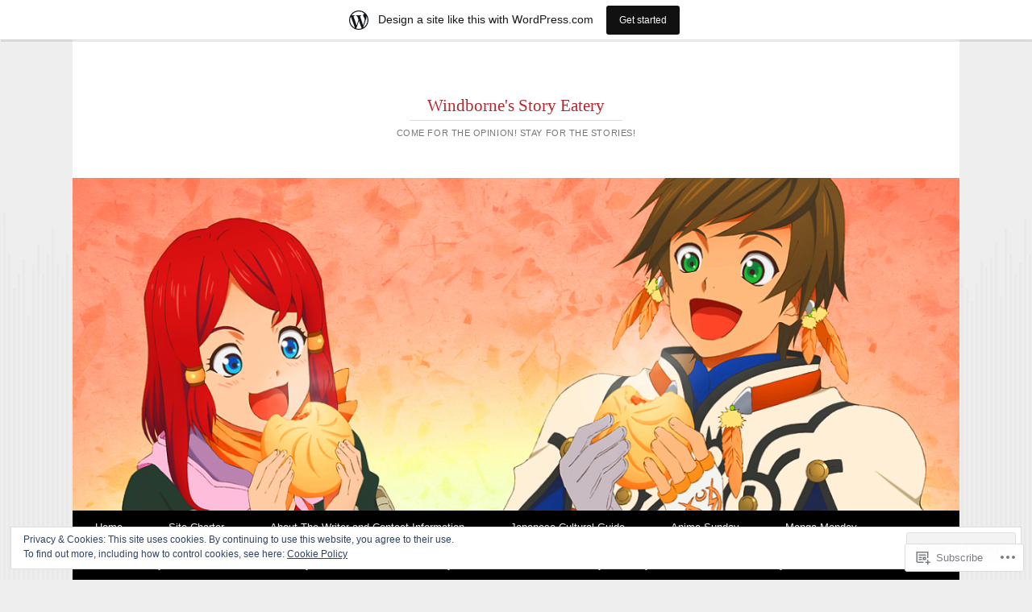

--- FILE ---
content_type: text/html; charset=UTF-8
request_url: https://windbornesword.wordpress.com/tag/dwarves/
body_size: 24158
content:
<!DOCTYPE html>
<html lang="en">
<head>
<meta charset="UTF-8" />
<meta name="viewport" content="width=device-width" />
<title>Dwarves | Windborne&#039;s Story Eatery</title>
<link rel="profile" href="http://gmpg.org/xfn/11" />
<link rel="pingback" href="https://windbornesword.wordpress.com/xmlrpc.php" />
<!--[if lt IE 9]>
<script src="https://s0.wp.com/wp-content/themes/pub/reddle/js/html5.js?m=1322254433i" type="text/javascript"></script>
<![endif]-->

<meta name='robots' content='max-image-preview:large' />
<link rel='dns-prefetch' href='//s0.wp.com' />
<link rel='dns-prefetch' href='//af.pubmine.com' />
<link rel="alternate" type="application/rss+xml" title="Windborne&#039;s Story Eatery &raquo; Feed" href="https://windbornesword.wordpress.com/feed/" />
<link rel="alternate" type="application/rss+xml" title="Windborne&#039;s Story Eatery &raquo; Comments Feed" href="https://windbornesword.wordpress.com/comments/feed/" />
<link rel="alternate" type="application/rss+xml" title="Windborne&#039;s Story Eatery &raquo; Dwarves Tag Feed" href="https://windbornesword.wordpress.com/tag/dwarves/feed/" />
	<script type="text/javascript">
		/* <![CDATA[ */
		function addLoadEvent(func) {
			var oldonload = window.onload;
			if (typeof window.onload != 'function') {
				window.onload = func;
			} else {
				window.onload = function () {
					oldonload();
					func();
				}
			}
		}
		/* ]]> */
	</script>
	<link crossorigin='anonymous' rel='stylesheet' id='all-css-0-1' href='/_static/??/wp-content/mu-plugins/widgets/eu-cookie-law/templates/style.css,/wp-content/blog-plugins/marketing-bar/css/marketing-bar.css?m=1761640963j&cssminify=yes' type='text/css' media='all' />
<style id='wp-emoji-styles-inline-css'>

	img.wp-smiley, img.emoji {
		display: inline !important;
		border: none !important;
		box-shadow: none !important;
		height: 1em !important;
		width: 1em !important;
		margin: 0 0.07em !important;
		vertical-align: -0.1em !important;
		background: none !important;
		padding: 0 !important;
	}
/*# sourceURL=wp-emoji-styles-inline-css */
</style>
<link crossorigin='anonymous' rel='stylesheet' id='all-css-2-1' href='/wp-content/plugins/gutenberg-core/v22.2.0/build/styles/block-library/style.css?m=1764855221i&cssminify=yes' type='text/css' media='all' />
<style id='wp-block-library-inline-css'>
.has-text-align-justify {
	text-align:justify;
}
.has-text-align-justify{text-align:justify;}

/*# sourceURL=wp-block-library-inline-css */
</style><style id='global-styles-inline-css'>
:root{--wp--preset--aspect-ratio--square: 1;--wp--preset--aspect-ratio--4-3: 4/3;--wp--preset--aspect-ratio--3-4: 3/4;--wp--preset--aspect-ratio--3-2: 3/2;--wp--preset--aspect-ratio--2-3: 2/3;--wp--preset--aspect-ratio--16-9: 16/9;--wp--preset--aspect-ratio--9-16: 9/16;--wp--preset--color--black: #000000;--wp--preset--color--cyan-bluish-gray: #abb8c3;--wp--preset--color--white: #ffffff;--wp--preset--color--pale-pink: #f78da7;--wp--preset--color--vivid-red: #cf2e2e;--wp--preset--color--luminous-vivid-orange: #ff6900;--wp--preset--color--luminous-vivid-amber: #fcb900;--wp--preset--color--light-green-cyan: #7bdcb5;--wp--preset--color--vivid-green-cyan: #00d084;--wp--preset--color--pale-cyan-blue: #8ed1fc;--wp--preset--color--vivid-cyan-blue: #0693e3;--wp--preset--color--vivid-purple: #9b51e0;--wp--preset--gradient--vivid-cyan-blue-to-vivid-purple: linear-gradient(135deg,rgb(6,147,227) 0%,rgb(155,81,224) 100%);--wp--preset--gradient--light-green-cyan-to-vivid-green-cyan: linear-gradient(135deg,rgb(122,220,180) 0%,rgb(0,208,130) 100%);--wp--preset--gradient--luminous-vivid-amber-to-luminous-vivid-orange: linear-gradient(135deg,rgb(252,185,0) 0%,rgb(255,105,0) 100%);--wp--preset--gradient--luminous-vivid-orange-to-vivid-red: linear-gradient(135deg,rgb(255,105,0) 0%,rgb(207,46,46) 100%);--wp--preset--gradient--very-light-gray-to-cyan-bluish-gray: linear-gradient(135deg,rgb(238,238,238) 0%,rgb(169,184,195) 100%);--wp--preset--gradient--cool-to-warm-spectrum: linear-gradient(135deg,rgb(74,234,220) 0%,rgb(151,120,209) 20%,rgb(207,42,186) 40%,rgb(238,44,130) 60%,rgb(251,105,98) 80%,rgb(254,248,76) 100%);--wp--preset--gradient--blush-light-purple: linear-gradient(135deg,rgb(255,206,236) 0%,rgb(152,150,240) 100%);--wp--preset--gradient--blush-bordeaux: linear-gradient(135deg,rgb(254,205,165) 0%,rgb(254,45,45) 50%,rgb(107,0,62) 100%);--wp--preset--gradient--luminous-dusk: linear-gradient(135deg,rgb(255,203,112) 0%,rgb(199,81,192) 50%,rgb(65,88,208) 100%);--wp--preset--gradient--pale-ocean: linear-gradient(135deg,rgb(255,245,203) 0%,rgb(182,227,212) 50%,rgb(51,167,181) 100%);--wp--preset--gradient--electric-grass: linear-gradient(135deg,rgb(202,248,128) 0%,rgb(113,206,126) 100%);--wp--preset--gradient--midnight: linear-gradient(135deg,rgb(2,3,129) 0%,rgb(40,116,252) 100%);--wp--preset--font-size--small: 13px;--wp--preset--font-size--medium: 20px;--wp--preset--font-size--large: 36px;--wp--preset--font-size--x-large: 42px;--wp--preset--font-family--albert-sans: 'Albert Sans', sans-serif;--wp--preset--font-family--alegreya: Alegreya, serif;--wp--preset--font-family--arvo: Arvo, serif;--wp--preset--font-family--bodoni-moda: 'Bodoni Moda', serif;--wp--preset--font-family--bricolage-grotesque: 'Bricolage Grotesque', sans-serif;--wp--preset--font-family--cabin: Cabin, sans-serif;--wp--preset--font-family--chivo: Chivo, sans-serif;--wp--preset--font-family--commissioner: Commissioner, sans-serif;--wp--preset--font-family--cormorant: Cormorant, serif;--wp--preset--font-family--courier-prime: 'Courier Prime', monospace;--wp--preset--font-family--crimson-pro: 'Crimson Pro', serif;--wp--preset--font-family--dm-mono: 'DM Mono', monospace;--wp--preset--font-family--dm-sans: 'DM Sans', sans-serif;--wp--preset--font-family--dm-serif-display: 'DM Serif Display', serif;--wp--preset--font-family--domine: Domine, serif;--wp--preset--font-family--eb-garamond: 'EB Garamond', serif;--wp--preset--font-family--epilogue: Epilogue, sans-serif;--wp--preset--font-family--fahkwang: Fahkwang, sans-serif;--wp--preset--font-family--figtree: Figtree, sans-serif;--wp--preset--font-family--fira-sans: 'Fira Sans', sans-serif;--wp--preset--font-family--fjalla-one: 'Fjalla One', sans-serif;--wp--preset--font-family--fraunces: Fraunces, serif;--wp--preset--font-family--gabarito: Gabarito, system-ui;--wp--preset--font-family--ibm-plex-mono: 'IBM Plex Mono', monospace;--wp--preset--font-family--ibm-plex-sans: 'IBM Plex Sans', sans-serif;--wp--preset--font-family--ibarra-real-nova: 'Ibarra Real Nova', serif;--wp--preset--font-family--instrument-serif: 'Instrument Serif', serif;--wp--preset--font-family--inter: Inter, sans-serif;--wp--preset--font-family--josefin-sans: 'Josefin Sans', sans-serif;--wp--preset--font-family--jost: Jost, sans-serif;--wp--preset--font-family--libre-baskerville: 'Libre Baskerville', serif;--wp--preset--font-family--libre-franklin: 'Libre Franklin', sans-serif;--wp--preset--font-family--literata: Literata, serif;--wp--preset--font-family--lora: Lora, serif;--wp--preset--font-family--merriweather: Merriweather, serif;--wp--preset--font-family--montserrat: Montserrat, sans-serif;--wp--preset--font-family--newsreader: Newsreader, serif;--wp--preset--font-family--noto-sans-mono: 'Noto Sans Mono', sans-serif;--wp--preset--font-family--nunito: Nunito, sans-serif;--wp--preset--font-family--open-sans: 'Open Sans', sans-serif;--wp--preset--font-family--overpass: Overpass, sans-serif;--wp--preset--font-family--pt-serif: 'PT Serif', serif;--wp--preset--font-family--petrona: Petrona, serif;--wp--preset--font-family--piazzolla: Piazzolla, serif;--wp--preset--font-family--playfair-display: 'Playfair Display', serif;--wp--preset--font-family--plus-jakarta-sans: 'Plus Jakarta Sans', sans-serif;--wp--preset--font-family--poppins: Poppins, sans-serif;--wp--preset--font-family--raleway: Raleway, sans-serif;--wp--preset--font-family--roboto: Roboto, sans-serif;--wp--preset--font-family--roboto-slab: 'Roboto Slab', serif;--wp--preset--font-family--rubik: Rubik, sans-serif;--wp--preset--font-family--rufina: Rufina, serif;--wp--preset--font-family--sora: Sora, sans-serif;--wp--preset--font-family--source-sans-3: 'Source Sans 3', sans-serif;--wp--preset--font-family--source-serif-4: 'Source Serif 4', serif;--wp--preset--font-family--space-mono: 'Space Mono', monospace;--wp--preset--font-family--syne: Syne, sans-serif;--wp--preset--font-family--texturina: Texturina, serif;--wp--preset--font-family--urbanist: Urbanist, sans-serif;--wp--preset--font-family--work-sans: 'Work Sans', sans-serif;--wp--preset--spacing--20: 0.44rem;--wp--preset--spacing--30: 0.67rem;--wp--preset--spacing--40: 1rem;--wp--preset--spacing--50: 1.5rem;--wp--preset--spacing--60: 2.25rem;--wp--preset--spacing--70: 3.38rem;--wp--preset--spacing--80: 5.06rem;--wp--preset--shadow--natural: 6px 6px 9px rgba(0, 0, 0, 0.2);--wp--preset--shadow--deep: 12px 12px 50px rgba(0, 0, 0, 0.4);--wp--preset--shadow--sharp: 6px 6px 0px rgba(0, 0, 0, 0.2);--wp--preset--shadow--outlined: 6px 6px 0px -3px rgb(255, 255, 255), 6px 6px rgb(0, 0, 0);--wp--preset--shadow--crisp: 6px 6px 0px rgb(0, 0, 0);}:where(.is-layout-flex){gap: 0.5em;}:where(.is-layout-grid){gap: 0.5em;}body .is-layout-flex{display: flex;}.is-layout-flex{flex-wrap: wrap;align-items: center;}.is-layout-flex > :is(*, div){margin: 0;}body .is-layout-grid{display: grid;}.is-layout-grid > :is(*, div){margin: 0;}:where(.wp-block-columns.is-layout-flex){gap: 2em;}:where(.wp-block-columns.is-layout-grid){gap: 2em;}:where(.wp-block-post-template.is-layout-flex){gap: 1.25em;}:where(.wp-block-post-template.is-layout-grid){gap: 1.25em;}.has-black-color{color: var(--wp--preset--color--black) !important;}.has-cyan-bluish-gray-color{color: var(--wp--preset--color--cyan-bluish-gray) !important;}.has-white-color{color: var(--wp--preset--color--white) !important;}.has-pale-pink-color{color: var(--wp--preset--color--pale-pink) !important;}.has-vivid-red-color{color: var(--wp--preset--color--vivid-red) !important;}.has-luminous-vivid-orange-color{color: var(--wp--preset--color--luminous-vivid-orange) !important;}.has-luminous-vivid-amber-color{color: var(--wp--preset--color--luminous-vivid-amber) !important;}.has-light-green-cyan-color{color: var(--wp--preset--color--light-green-cyan) !important;}.has-vivid-green-cyan-color{color: var(--wp--preset--color--vivid-green-cyan) !important;}.has-pale-cyan-blue-color{color: var(--wp--preset--color--pale-cyan-blue) !important;}.has-vivid-cyan-blue-color{color: var(--wp--preset--color--vivid-cyan-blue) !important;}.has-vivid-purple-color{color: var(--wp--preset--color--vivid-purple) !important;}.has-black-background-color{background-color: var(--wp--preset--color--black) !important;}.has-cyan-bluish-gray-background-color{background-color: var(--wp--preset--color--cyan-bluish-gray) !important;}.has-white-background-color{background-color: var(--wp--preset--color--white) !important;}.has-pale-pink-background-color{background-color: var(--wp--preset--color--pale-pink) !important;}.has-vivid-red-background-color{background-color: var(--wp--preset--color--vivid-red) !important;}.has-luminous-vivid-orange-background-color{background-color: var(--wp--preset--color--luminous-vivid-orange) !important;}.has-luminous-vivid-amber-background-color{background-color: var(--wp--preset--color--luminous-vivid-amber) !important;}.has-light-green-cyan-background-color{background-color: var(--wp--preset--color--light-green-cyan) !important;}.has-vivid-green-cyan-background-color{background-color: var(--wp--preset--color--vivid-green-cyan) !important;}.has-pale-cyan-blue-background-color{background-color: var(--wp--preset--color--pale-cyan-blue) !important;}.has-vivid-cyan-blue-background-color{background-color: var(--wp--preset--color--vivid-cyan-blue) !important;}.has-vivid-purple-background-color{background-color: var(--wp--preset--color--vivid-purple) !important;}.has-black-border-color{border-color: var(--wp--preset--color--black) !important;}.has-cyan-bluish-gray-border-color{border-color: var(--wp--preset--color--cyan-bluish-gray) !important;}.has-white-border-color{border-color: var(--wp--preset--color--white) !important;}.has-pale-pink-border-color{border-color: var(--wp--preset--color--pale-pink) !important;}.has-vivid-red-border-color{border-color: var(--wp--preset--color--vivid-red) !important;}.has-luminous-vivid-orange-border-color{border-color: var(--wp--preset--color--luminous-vivid-orange) !important;}.has-luminous-vivid-amber-border-color{border-color: var(--wp--preset--color--luminous-vivid-amber) !important;}.has-light-green-cyan-border-color{border-color: var(--wp--preset--color--light-green-cyan) !important;}.has-vivid-green-cyan-border-color{border-color: var(--wp--preset--color--vivid-green-cyan) !important;}.has-pale-cyan-blue-border-color{border-color: var(--wp--preset--color--pale-cyan-blue) !important;}.has-vivid-cyan-blue-border-color{border-color: var(--wp--preset--color--vivid-cyan-blue) !important;}.has-vivid-purple-border-color{border-color: var(--wp--preset--color--vivid-purple) !important;}.has-vivid-cyan-blue-to-vivid-purple-gradient-background{background: var(--wp--preset--gradient--vivid-cyan-blue-to-vivid-purple) !important;}.has-light-green-cyan-to-vivid-green-cyan-gradient-background{background: var(--wp--preset--gradient--light-green-cyan-to-vivid-green-cyan) !important;}.has-luminous-vivid-amber-to-luminous-vivid-orange-gradient-background{background: var(--wp--preset--gradient--luminous-vivid-amber-to-luminous-vivid-orange) !important;}.has-luminous-vivid-orange-to-vivid-red-gradient-background{background: var(--wp--preset--gradient--luminous-vivid-orange-to-vivid-red) !important;}.has-very-light-gray-to-cyan-bluish-gray-gradient-background{background: var(--wp--preset--gradient--very-light-gray-to-cyan-bluish-gray) !important;}.has-cool-to-warm-spectrum-gradient-background{background: var(--wp--preset--gradient--cool-to-warm-spectrum) !important;}.has-blush-light-purple-gradient-background{background: var(--wp--preset--gradient--blush-light-purple) !important;}.has-blush-bordeaux-gradient-background{background: var(--wp--preset--gradient--blush-bordeaux) !important;}.has-luminous-dusk-gradient-background{background: var(--wp--preset--gradient--luminous-dusk) !important;}.has-pale-ocean-gradient-background{background: var(--wp--preset--gradient--pale-ocean) !important;}.has-electric-grass-gradient-background{background: var(--wp--preset--gradient--electric-grass) !important;}.has-midnight-gradient-background{background: var(--wp--preset--gradient--midnight) !important;}.has-small-font-size{font-size: var(--wp--preset--font-size--small) !important;}.has-medium-font-size{font-size: var(--wp--preset--font-size--medium) !important;}.has-large-font-size{font-size: var(--wp--preset--font-size--large) !important;}.has-x-large-font-size{font-size: var(--wp--preset--font-size--x-large) !important;}.has-albert-sans-font-family{font-family: var(--wp--preset--font-family--albert-sans) !important;}.has-alegreya-font-family{font-family: var(--wp--preset--font-family--alegreya) !important;}.has-arvo-font-family{font-family: var(--wp--preset--font-family--arvo) !important;}.has-bodoni-moda-font-family{font-family: var(--wp--preset--font-family--bodoni-moda) !important;}.has-bricolage-grotesque-font-family{font-family: var(--wp--preset--font-family--bricolage-grotesque) !important;}.has-cabin-font-family{font-family: var(--wp--preset--font-family--cabin) !important;}.has-chivo-font-family{font-family: var(--wp--preset--font-family--chivo) !important;}.has-commissioner-font-family{font-family: var(--wp--preset--font-family--commissioner) !important;}.has-cormorant-font-family{font-family: var(--wp--preset--font-family--cormorant) !important;}.has-courier-prime-font-family{font-family: var(--wp--preset--font-family--courier-prime) !important;}.has-crimson-pro-font-family{font-family: var(--wp--preset--font-family--crimson-pro) !important;}.has-dm-mono-font-family{font-family: var(--wp--preset--font-family--dm-mono) !important;}.has-dm-sans-font-family{font-family: var(--wp--preset--font-family--dm-sans) !important;}.has-dm-serif-display-font-family{font-family: var(--wp--preset--font-family--dm-serif-display) !important;}.has-domine-font-family{font-family: var(--wp--preset--font-family--domine) !important;}.has-eb-garamond-font-family{font-family: var(--wp--preset--font-family--eb-garamond) !important;}.has-epilogue-font-family{font-family: var(--wp--preset--font-family--epilogue) !important;}.has-fahkwang-font-family{font-family: var(--wp--preset--font-family--fahkwang) !important;}.has-figtree-font-family{font-family: var(--wp--preset--font-family--figtree) !important;}.has-fira-sans-font-family{font-family: var(--wp--preset--font-family--fira-sans) !important;}.has-fjalla-one-font-family{font-family: var(--wp--preset--font-family--fjalla-one) !important;}.has-fraunces-font-family{font-family: var(--wp--preset--font-family--fraunces) !important;}.has-gabarito-font-family{font-family: var(--wp--preset--font-family--gabarito) !important;}.has-ibm-plex-mono-font-family{font-family: var(--wp--preset--font-family--ibm-plex-mono) !important;}.has-ibm-plex-sans-font-family{font-family: var(--wp--preset--font-family--ibm-plex-sans) !important;}.has-ibarra-real-nova-font-family{font-family: var(--wp--preset--font-family--ibarra-real-nova) !important;}.has-instrument-serif-font-family{font-family: var(--wp--preset--font-family--instrument-serif) !important;}.has-inter-font-family{font-family: var(--wp--preset--font-family--inter) !important;}.has-josefin-sans-font-family{font-family: var(--wp--preset--font-family--josefin-sans) !important;}.has-jost-font-family{font-family: var(--wp--preset--font-family--jost) !important;}.has-libre-baskerville-font-family{font-family: var(--wp--preset--font-family--libre-baskerville) !important;}.has-libre-franklin-font-family{font-family: var(--wp--preset--font-family--libre-franklin) !important;}.has-literata-font-family{font-family: var(--wp--preset--font-family--literata) !important;}.has-lora-font-family{font-family: var(--wp--preset--font-family--lora) !important;}.has-merriweather-font-family{font-family: var(--wp--preset--font-family--merriweather) !important;}.has-montserrat-font-family{font-family: var(--wp--preset--font-family--montserrat) !important;}.has-newsreader-font-family{font-family: var(--wp--preset--font-family--newsreader) !important;}.has-noto-sans-mono-font-family{font-family: var(--wp--preset--font-family--noto-sans-mono) !important;}.has-nunito-font-family{font-family: var(--wp--preset--font-family--nunito) !important;}.has-open-sans-font-family{font-family: var(--wp--preset--font-family--open-sans) !important;}.has-overpass-font-family{font-family: var(--wp--preset--font-family--overpass) !important;}.has-pt-serif-font-family{font-family: var(--wp--preset--font-family--pt-serif) !important;}.has-petrona-font-family{font-family: var(--wp--preset--font-family--petrona) !important;}.has-piazzolla-font-family{font-family: var(--wp--preset--font-family--piazzolla) !important;}.has-playfair-display-font-family{font-family: var(--wp--preset--font-family--playfair-display) !important;}.has-plus-jakarta-sans-font-family{font-family: var(--wp--preset--font-family--plus-jakarta-sans) !important;}.has-poppins-font-family{font-family: var(--wp--preset--font-family--poppins) !important;}.has-raleway-font-family{font-family: var(--wp--preset--font-family--raleway) !important;}.has-roboto-font-family{font-family: var(--wp--preset--font-family--roboto) !important;}.has-roboto-slab-font-family{font-family: var(--wp--preset--font-family--roboto-slab) !important;}.has-rubik-font-family{font-family: var(--wp--preset--font-family--rubik) !important;}.has-rufina-font-family{font-family: var(--wp--preset--font-family--rufina) !important;}.has-sora-font-family{font-family: var(--wp--preset--font-family--sora) !important;}.has-source-sans-3-font-family{font-family: var(--wp--preset--font-family--source-sans-3) !important;}.has-source-serif-4-font-family{font-family: var(--wp--preset--font-family--source-serif-4) !important;}.has-space-mono-font-family{font-family: var(--wp--preset--font-family--space-mono) !important;}.has-syne-font-family{font-family: var(--wp--preset--font-family--syne) !important;}.has-texturina-font-family{font-family: var(--wp--preset--font-family--texturina) !important;}.has-urbanist-font-family{font-family: var(--wp--preset--font-family--urbanist) !important;}.has-work-sans-font-family{font-family: var(--wp--preset--font-family--work-sans) !important;}
/*# sourceURL=global-styles-inline-css */
</style>

<style id='classic-theme-styles-inline-css'>
/*! This file is auto-generated */
.wp-block-button__link{color:#fff;background-color:#32373c;border-radius:9999px;box-shadow:none;text-decoration:none;padding:calc(.667em + 2px) calc(1.333em + 2px);font-size:1.125em}.wp-block-file__button{background:#32373c;color:#fff;text-decoration:none}
/*# sourceURL=/wp-includes/css/classic-themes.min.css */
</style>
<link crossorigin='anonymous' rel='stylesheet' id='all-css-4-1' href='/_static/??-eJyFkNsOwjAIhl9IRuYWDxfGZ9lWrNV2bQpz+vaixlNM5g0B8n/8AI4JutgL9YLJD9b1jF1sfeyOjPOiXBUlsAvJE2Q6FTUax/JSAMvFU9Exz/BjUBjgPSuT9kNq5KYIZFxDnoLKprDRGUuiOD9zEDpPI0ltoG1TJmbQGNwQQPbqxT/co41paDGTMZ7w7yWZ9Garqb1v9S6nIEsR9FONuNh/FbDzjcs3dBs25bIuF+uqqqvDFeNolJg=&cssminify=yes' type='text/css' media='all' />
<style id='jetpack-global-styles-frontend-style-inline-css'>
:root { --font-headings: unset; --font-base: unset; --font-headings-default: -apple-system,BlinkMacSystemFont,"Segoe UI",Roboto,Oxygen-Sans,Ubuntu,Cantarell,"Helvetica Neue",sans-serif; --font-base-default: -apple-system,BlinkMacSystemFont,"Segoe UI",Roboto,Oxygen-Sans,Ubuntu,Cantarell,"Helvetica Neue",sans-serif;}
/*# sourceURL=jetpack-global-styles-frontend-style-inline-css */
</style>
<link crossorigin='anonymous' rel='stylesheet' id='all-css-6-1' href='/wp-content/themes/h4/global.css?m=1420737423i&cssminify=yes' type='text/css' media='all' />
<script type="text/javascript" id="wpcom-actionbar-placeholder-js-extra">
/* <![CDATA[ */
var actionbardata = {"siteID":"64401365","postID":"0","siteURL":"https://windbornesword.wordpress.com","xhrURL":"https://windbornesword.wordpress.com/wp-admin/admin-ajax.php","nonce":"761f12cbc2","isLoggedIn":"","statusMessage":"","subsEmailDefault":"instantly","proxyScriptUrl":"https://s0.wp.com/wp-content/js/wpcom-proxy-request.js?m=1513050504i&amp;ver=20211021","i18n":{"followedText":"New posts from this site will now appear in your \u003Ca href=\"https://wordpress.com/reader\"\u003EReader\u003C/a\u003E","foldBar":"Collapse this bar","unfoldBar":"Expand this bar","shortLinkCopied":"Shortlink copied to clipboard."}};
//# sourceURL=wpcom-actionbar-placeholder-js-extra
/* ]]> */
</script>
<script type="text/javascript" id="jetpack-mu-wpcom-settings-js-before">
/* <![CDATA[ */
var JETPACK_MU_WPCOM_SETTINGS = {"assetsUrl":"https://s0.wp.com/wp-content/mu-plugins/jetpack-mu-wpcom-plugin/moon/jetpack_vendor/automattic/jetpack-mu-wpcom/src/build/"};
//# sourceURL=jetpack-mu-wpcom-settings-js-before
/* ]]> */
</script>
<script crossorigin='anonymous' type='text/javascript'  src='/_static/??/wp-content/js/rlt-proxy.js,/wp-content/blog-plugins/wordads-classes/js/cmp/v2/cmp-non-gdpr.js?m=1720530689j'></script>
<script type="text/javascript" id="rlt-proxy-js-after">
/* <![CDATA[ */
	rltInitialize( {"token":null,"iframeOrigins":["https:\/\/widgets.wp.com"]} );
//# sourceURL=rlt-proxy-js-after
/* ]]> */
</script>
<link rel="EditURI" type="application/rsd+xml" title="RSD" href="https://windbornesword.wordpress.com/xmlrpc.php?rsd" />
<meta name="generator" content="WordPress.com" />

<!-- Jetpack Open Graph Tags -->
<meta property="og:type" content="website" />
<meta property="og:title" content="Dwarves &#8211; Windborne&#039;s Story Eatery" />
<meta property="og:url" content="https://windbornesword.wordpress.com/tag/dwarves/" />
<meta property="og:site_name" content="Windborne&#039;s Story Eatery" />
<meta property="og:image" content="https://s0.wp.com/i/blank.jpg?m=1383295312i" />
<meta property="og:image:width" content="200" />
<meta property="og:image:height" content="200" />
<meta property="og:image:alt" content="" />
<meta property="og:locale" content="en_US" />
<meta property="fb:app_id" content="249643311490" />
<meta name="twitter:creator" content="@WindborneSword" />
<meta name="twitter:site" content="@WindborneSword" />

<!-- End Jetpack Open Graph Tags -->
<link rel="shortcut icon" type="image/x-icon" href="https://s0.wp.com/i/favicon.ico?m=1713425267i" sizes="16x16 24x24 32x32 48x48" />
<link rel="icon" type="image/x-icon" href="https://s0.wp.com/i/favicon.ico?m=1713425267i" sizes="16x16 24x24 32x32 48x48" />
<link rel="apple-touch-icon" href="https://s0.wp.com/i/webclip.png?m=1713868326i" />
<link rel='openid.server' href='https://windbornesword.wordpress.com/?openidserver=1' />
<link rel='openid.delegate' href='https://windbornesword.wordpress.com/' />
<link rel="search" type="application/opensearchdescription+xml" href="https://windbornesword.wordpress.com/osd.xml" title="Windborne&#039;s Story Eatery" />
<link rel="search" type="application/opensearchdescription+xml" href="https://s1.wp.com/opensearch.xml" title="WordPress.com" />
<style type="text/css">.recentcomments a{display:inline !important;padding:0 !important;margin:0 !important;}</style>		<style type="text/css">
			.recentcomments a {
				display: inline !important;
				padding: 0 !important;
				margin: 0 !important;
			}

			table.recentcommentsavatartop img.avatar, table.recentcommentsavatarend img.avatar {
				border: 0px;
				margin: 0;
			}

			table.recentcommentsavatartop a, table.recentcommentsavatarend a {
				border: 0px !important;
				background-color: transparent !important;
			}

			td.recentcommentsavatarend, td.recentcommentsavatartop {
				padding: 0px 0px 1px 0px;
				margin: 0px;
			}

			td.recentcommentstextend {
				border: none !important;
				padding: 0px 0px 2px 10px;
			}

			.rtl td.recentcommentstextend {
				padding: 0px 10px 2px 0px;
			}

			td.recentcommentstexttop {
				border: none;
				padding: 0px 0px 0px 10px;
			}

			.rtl td.recentcommentstexttop {
				padding: 0px 10px 0px 0px;
			}
		</style>
		<meta name="description" content="Posts about Dwarves written by Michael Blaker" />
	<style type="text/css">
	#masthead img {
		float: left;
	}
			#site-description {
			color: #777 !important;
		}
		</style>
	<script type="text/javascript">
/* <![CDATA[ */
var wa_client = {}; wa_client.cmd = []; wa_client.config = { 'blog_id': 64401365, 'blog_language': 'en', 'is_wordads': false, 'hosting_type': 0, 'afp_account_id': null, 'afp_host_id': 5038568878849053, 'theme': 'pub/reddle', '_': { 'title': 'Advertisement', 'privacy_settings': 'Privacy Settings' }, 'formats': [ 'belowpost', 'bottom_sticky', 'sidebar_sticky_right', 'sidebar', 'gutenberg_rectangle', 'gutenberg_leaderboard', 'gutenberg_mobile_leaderboard', 'gutenberg_skyscraper' ] };
/* ]]> */
</script>
		<script type="text/javascript">

			window.doNotSellCallback = function() {

				var linkElements = [
					'a[href="https://wordpress.com/?ref=footer_blog"]',
					'a[href="https://wordpress.com/?ref=footer_website"]',
					'a[href="https://wordpress.com/?ref=vertical_footer"]',
					'a[href^="https://wordpress.com/?ref=footer_segment_"]',
				].join(',');

				var dnsLink = document.createElement( 'a' );
				dnsLink.href = 'https://wordpress.com/advertising-program-optout/';
				dnsLink.classList.add( 'do-not-sell-link' );
				dnsLink.rel = 'nofollow';
				dnsLink.style.marginLeft = '0.5em';
				dnsLink.textContent = 'Do Not Sell or Share My Personal Information';

				var creditLinks = document.querySelectorAll( linkElements );

				if ( 0 === creditLinks.length ) {
					return false;
				}

				Array.prototype.forEach.call( creditLinks, function( el ) {
					el.insertAdjacentElement( 'afterend', dnsLink );
				});

				return true;
			};

		</script>
		<script type="text/javascript">
	window.google_analytics_uacct = "UA-52447-2";
</script>

<script type="text/javascript">
	var _gaq = _gaq || [];
	_gaq.push(['_setAccount', 'UA-52447-2']);
	_gaq.push(['_gat._anonymizeIp']);
	_gaq.push(['_setDomainName', 'wordpress.com']);
	_gaq.push(['_initData']);
	_gaq.push(['_trackPageview']);

	(function() {
		var ga = document.createElement('script'); ga.type = 'text/javascript'; ga.async = true;
		ga.src = ('https:' == document.location.protocol ? 'https://ssl' : 'http://www') + '.google-analytics.com/ga.js';
		(document.getElementsByTagName('head')[0] || document.getElementsByTagName('body')[0]).appendChild(ga);
	})();
</script>
<link crossorigin='anonymous' rel='stylesheet' id='all-css-0-3' href='/_static/??-eJyVjkEKwkAMRS9kG2rR4kI8irTpIGknyTCZ0OtXsRXc6fJ9Ho8PS6pQpQQpwF6l6A8SgymU1OO8MbCqwJ0EYYiKs4EtlEKu0ewAvxdYR4/BAPusbiF+pH34N/i+5BRHMB8MM6VC+pS/qGaSV/nG16Y7tZfu3DbHaQXdH15M&cssminify=yes' type='text/css' media='all' />
</head>

<body class="archive tag tag-dwarves tag-193762 wp-theme-pubreddle customizer-styles-applied primary secondary indexed single-author fixed jetpack-reblog-enabled has-marketing-bar has-marketing-bar-theme-reddle">
<div id="page" class="hfeed">
	<header id="masthead" role="banner">
		<div class="site-branding">
			<h1 id="site-title"><a href="https://windbornesword.wordpress.com/" title="Windborne&#039;s Story Eatery" rel="home">Windborne&#039;s Story Eatery</a></h1>
			<h2 id="site-description">Come for the opinion! Stay for the stories!</h2>
		</div><!-- .site-branding -->

				<a href="https://windbornesword.wordpress.com/" rel="home">
			<img id="header-image" src="https://windbornesword.wordpress.com/wp-content/uploads/2015/11/cropped-tales_of_zestiria_sorey_rose_render_0151.png" width="1120" height="420" alt="" />
		</a>
		
				<nav id="access" role="navigation">
			<div class="skip-link assistive-text"><a href="#content" title="Skip to content">Skip to content</a></div>

			<button class="menu-toggle" aria-controls="primary-menu" aria-expanded="false">Main menu</button>
			<div class="menu-main-menu-bar-container"><ul id="primary-menu" class="menu"><li id="menu-item-993" class="menu-item menu-item-type-custom menu-item-object-custom menu-item-home menu-item-993"><a href="https://windbornesword.wordpress.com/">Home</a></li>
<li id="menu-item-992" class="menu-item menu-item-type-taxonomy menu-item-object-category menu-item-992"><a href="https://windbornesword.wordpress.com/category/site-charter/">Site Charter</a></li>
<li id="menu-item-997" class="menu-item menu-item-type-post_type menu-item-object-page menu-item-997"><a href="https://windbornesword.wordpress.com/about/">About The Writer and Contact Information</a></li>
<li id="menu-item-1149" class="menu-item menu-item-type-taxonomy menu-item-object-category menu-item-1149"><a href="https://windbornesword.wordpress.com/category/japanese-cultural-guide/">Japanese Cultural Guide</a></li>
<li id="menu-item-983" class="menu-item menu-item-type-taxonomy menu-item-object-category menu-item-983"><a href="https://windbornesword.wordpress.com/category/anime-sunday/">Anime Sunday</a></li>
<li id="menu-item-984" class="menu-item menu-item-type-taxonomy menu-item-object-category menu-item-984"><a href="https://windbornesword.wordpress.com/category/manga-monday/">Manga Monday</a></li>
<li id="menu-item-6459" class="menu-item menu-item-type-taxonomy menu-item-object-category menu-item-6459"><a href="https://windbornesword.wordpress.com/category/movie-monday/">Movie Monday</a></li>
<li id="menu-item-985" class="menu-item menu-item-type-taxonomy menu-item-object-category menu-item-985"><a href="https://windbornesword.wordpress.com/category/video-game-tuesday/">Video Game Tuesday</a></li>
<li id="menu-item-3958" class="menu-item menu-item-type-taxonomy menu-item-object-category menu-item-3958"><a href="https://windbornesword.wordpress.com/category/bookish-wednesday/">Bookish Wednesday</a></li>
<li id="menu-item-987" class="menu-item menu-item-type-taxonomy menu-item-object-category menu-item-987"><a href="https://windbornesword.wordpress.com/category/translation-necessary-thursday/">Translation Necessary Thursday</a></li>
<li id="menu-item-988" class="menu-item menu-item-type-taxonomy menu-item-object-category menu-item-988"><a href="https://windbornesword.wordpress.com/category/retro-game-friday/">Retro Game Friday</a></li>
<li id="menu-item-3946" class="menu-item menu-item-type-taxonomy menu-item-object-category menu-item-3946"><a href="https://windbornesword.wordpress.com/category/sensate-saturday/">Sensate Saturday</a></li>
<li id="menu-item-6460" class="menu-item menu-item-type-taxonomy menu-item-object-category menu-item-6460"><a href="https://windbornesword.wordpress.com/category/serial-saturday/">Serial Saturday</a></li>
<li id="menu-item-7577" class="menu-item menu-item-type-taxonomy menu-item-object-category menu-item-7577"><a href="https://windbornesword.wordpress.com/category/synth-saturday/">Synth Saturday</a></li>
<li id="menu-item-3940" class="menu-item menu-item-type-taxonomy menu-item-object-category menu-item-3940"><a href="https://windbornesword.wordpress.com/category/ffxiv-guides/">FFXIV Guides</a></li>
</ul></div>		</nav><!-- #access -->
			</header><!-- #masthead -->

	<div id="main">
		<section id="primary">
			<div id="content" role="main">

			
				<header class="page-header">
					<h1 class="page-title">
						Dwarves					</h1>
									</header>

					<nav id="nav-above">
		<h1 class="assistive-text section-heading">Post navigation</h1>

	
	</nav><!-- #nav-above -->
	
								
					
<article id="post-6672" class="post-6672 post type-post status-publish format-standard hentry category-bookish-wednesday tag-action tag-adventure tag-amazon-digital-services-llc tag-book-reviews tag-bookish-wednesday tag-books tag-coyote tag-days-of-future-past tag-days-of-future-past-book-02 tag-days-of-future-past-series tag-drama tag-dwarves tag-elves tag-fantasy tag-gods tag-john-van-stry tag-magic tag-novel-reviews tag-novels tag-paul-young tag-present-tense tag-reviews tag-romance tag-self-published">
	
	<header class="entry-header">
		<h1 class="entry-title"><a href="https://windbornesword.wordpress.com/2018/05/02/bookish-wednesday-present-tense-by-john-van-stry/" rel="bookmark">Bookish Wednesday: Present Tense by John Van&nbsp;Stry</a></h1>

				<div class="entry-meta">
			<span class="byline">Posted by <span class="author vcard"><a class="url fn n" href="https://windbornesword.wordpress.com/author/windbornesword/" title="View all posts by Michael Blaker" rel="author">Michael Blaker</a></span></span>		</div><!-- .entry-meta -->
		
				<p class="comments-link"><a href="https://windbornesword.wordpress.com/2018/05/02/bookish-wednesday-present-tense-by-john-van-stry/#respond"><span class="no-reply">0</span></a></p>
			</header><!-- .entry-header -->

		<div class="entry-content">
		<p><a href="https://windbornesword.wordpress.com/wp-content/uploads/2018/04/present_tense.jpg"><img data-attachment-id="6673" data-permalink="https://windbornesword.wordpress.com/2018/05/02/bookish-wednesday-present-tense-by-john-van-stry/present_tense/" data-orig-file="https://windbornesword.wordpress.com/wp-content/uploads/2018/04/present_tense.jpg" data-orig-size="313,500" data-comments-opened="1" data-image-meta="{&quot;aperture&quot;:&quot;0&quot;,&quot;credit&quot;:&quot;&quot;,&quot;camera&quot;:&quot;&quot;,&quot;caption&quot;:&quot;&quot;,&quot;created_timestamp&quot;:&quot;0&quot;,&quot;copyright&quot;:&quot;&quot;,&quot;focal_length&quot;:&quot;0&quot;,&quot;iso&quot;:&quot;0&quot;,&quot;shutter_speed&quot;:&quot;0&quot;,&quot;title&quot;:&quot;&quot;,&quot;orientation&quot;:&quot;0&quot;}" data-image-title="present_tense" data-image-description="" data-image-caption="" data-medium-file="https://windbornesword.wordpress.com/wp-content/uploads/2018/04/present_tense.jpg?w=188" data-large-file="https://windbornesword.wordpress.com/wp-content/uploads/2018/04/present_tense.jpg?w=313" class="alignnone size-full wp-image-6673" src="https://windbornesword.wordpress.com/wp-content/uploads/2018/04/present_tense.jpg?w=440" alt=""   srcset="https://windbornesword.wordpress.com/wp-content/uploads/2018/04/present_tense.jpg 313w, https://windbornesword.wordpress.com/wp-content/uploads/2018/04/present_tense.jpg?w=94&amp;h=150 94w, https://windbornesword.wordpress.com/wp-content/uploads/2018/04/present_tense.jpg?w=188&amp;h=300 188w" sizes="(max-width: 313px) 100vw, 313px" /></a></p>
<p>I&#8217;m back with the sequel to <a href="https://windbornesword.wordpress.com/2018/04/11/bookish-wednesday-past-tense-by-john-van-stry/">Past Tense</a> for this week&#8217;s Bookish Wednesday! It&#8217;s Present Tense, Book 02 of the Days of Future Past, by John Van Stry!</p>
<p>Plot Synopsis: Coyote has a new task for Paul, one that involves him traveling north hundreds of miles over the post-apocalyptic landscape of California, the place that Paul once called home.  Thankfully, Sarah and Heather have both decided to go with him and between Heather&#8217;s shooting skills and Sarah&#8217;s magical ones; Paul thinks he might just live through whatever scheme Coyote has enlisted him in. If he can live through telling the girls just what Coyote&#8217;s got him carrying in his pack now of course&#8230;.</p>
<p>Plot: The plot is again pretty good, though not super amazing it was entertaining enough. There is plenty of action and adventure along with harebrained ideas that are plenty of fun to experience through the story.</p>
<p>Characters: We get introduced to quite a few new characters, and while saying who my favorite new one would be a huge spoiler, I will say that Coyote is definitely my favorite overall character.</p>
<p>Overall: A solid sequel and middle book in a solid trilogy.</p>
			</div><!-- .entry-content -->
	
		<footer class="entry-meta">
								<p class="cat-links taxonomy-links">
				Posted in <a href="https://windbornesword.wordpress.com/category/bookish-wednesday/" rel="category tag">Bookish Wednesday</a>			</p>
			
						<p class="tag-links taxonomy-links">
				Tagged <a href="https://windbornesword.wordpress.com/tag/action/" rel="tag">Action</a>, <a href="https://windbornesword.wordpress.com/tag/adventure/" rel="tag">Adventure</a>, <a href="https://windbornesword.wordpress.com/tag/amazon-digital-services-llc/" rel="tag">Amazon Digital Services LLC</a>, <a href="https://windbornesword.wordpress.com/tag/book-reviews/" rel="tag">Book Reviews</a>, <a href="https://windbornesword.wordpress.com/tag/bookish-wednesday/" rel="tag">Bookish Wednesday</a>, <a href="https://windbornesword.wordpress.com/tag/books/" rel="tag">Books</a>, <a href="https://windbornesword.wordpress.com/tag/coyote/" rel="tag">Coyote</a>, <a href="https://windbornesword.wordpress.com/tag/days-of-future-past/" rel="tag">Days of Future Past</a>, <a href="https://windbornesword.wordpress.com/tag/days-of-future-past-book-02/" rel="tag">Days of Future Past Book 02</a>, <a href="https://windbornesword.wordpress.com/tag/days-of-future-past-series/" rel="tag">Days of Future Past series</a>, <a href="https://windbornesword.wordpress.com/tag/drama/" rel="tag">Drama</a>, <a href="https://windbornesword.wordpress.com/tag/dwarves/" rel="tag">Dwarves</a>, <a href="https://windbornesword.wordpress.com/tag/elves/" rel="tag">Elves</a>, <a href="https://windbornesword.wordpress.com/tag/fantasy/" rel="tag">Fantasy</a>, <a href="https://windbornesword.wordpress.com/tag/gods/" rel="tag">Gods</a>, <a href="https://windbornesword.wordpress.com/tag/john-van-stry/" rel="tag">John Van Stry</a>, <a href="https://windbornesword.wordpress.com/tag/magic/" rel="tag">Magic</a>, <a href="https://windbornesword.wordpress.com/tag/novel-reviews/" rel="tag">Novel Reviews</a>, <a href="https://windbornesword.wordpress.com/tag/novels/" rel="tag">Novels</a>, <a href="https://windbornesword.wordpress.com/tag/paul-young/" rel="tag">Paul Young</a>, <a href="https://windbornesword.wordpress.com/tag/present-tense/" rel="tag">Present Tense</a>, <a href="https://windbornesword.wordpress.com/tag/reviews/" rel="tag">Reviews</a>, <a href="https://windbornesword.wordpress.com/tag/romance/" rel="tag">Romance</a>, <a href="https://windbornesword.wordpress.com/tag/self-published/" rel="tag">Self Published</a>			</p>
					
		<p class="date-link"><a href="https://windbornesword.wordpress.com/2018/05/02/bookish-wednesday-present-tense-by-john-van-stry/" title="Permalink to Bookish Wednesday: Present Tense by John Van&nbsp;Stry" rel="bookmark" class="permalink"><span class="month upper">May</span><span class="sep">&middot;</span><span class="day lower">02</span></a></p>

			</footer><!-- #entry-meta -->
	</article><!-- #post-## -->

				
					
<article id="post-6634" class="post-6634 post type-post status-publish format-standard hentry category-bookish-wednesday tag-action tag-adventure tag-amazon-digital-services-llc tag-book-reviews tag-bookish-wednesday tag-books tag-coyote tag-days-of-future-past-book-01 tag-days-of-future-past-series tag-deities tag-dragons tag-drama tag-dwarves tag-elves tag-fantasy tag-gods tag-isekai tag-john-van-stry tag-magic tag-mythology tag-native-american tag-native-american-mythology tag-navajo tag-novel-reviews tag-novels tag-orcs tag-past-tense tag-paul-young tag-reviews tag-romance tag-self-published tag-transported-to-another-world">
	
	<header class="entry-header">
		<h1 class="entry-title"><a href="https://windbornesword.wordpress.com/2018/04/11/bookish-wednesday-past-tense-by-john-van-stry/" rel="bookmark">Bookish Wednesday: Past Tense by John Van&nbsp;Stry</a></h1>

				<div class="entry-meta">
			<span class="byline">Posted by <span class="author vcard"><a class="url fn n" href="https://windbornesword.wordpress.com/author/windbornesword/" title="View all posts by Michael Blaker" rel="author">Michael Blaker</a></span></span>		</div><!-- .entry-meta -->
		
				<p class="comments-link"><a href="https://windbornesword.wordpress.com/2018/04/11/bookish-wednesday-past-tense-by-john-van-stry/#comments">1</a></p>
			</header><!-- .entry-header -->

		<div class="entry-content">
		<p><a href="https://windbornesword.wordpress.com/wp-content/uploads/2018/04/past_tense.jpg"><img data-attachment-id="6635" data-permalink="https://windbornesword.wordpress.com/2018/04/11/bookish-wednesday-past-tense-by-john-van-stry/past_tense/" data-orig-file="https://windbornesword.wordpress.com/wp-content/uploads/2018/04/past_tense.jpg" data-orig-size="500,800" data-comments-opened="1" data-image-meta="{&quot;aperture&quot;:&quot;0&quot;,&quot;credit&quot;:&quot;&quot;,&quot;camera&quot;:&quot;&quot;,&quot;caption&quot;:&quot;&quot;,&quot;created_timestamp&quot;:&quot;0&quot;,&quot;copyright&quot;:&quot;&quot;,&quot;focal_length&quot;:&quot;0&quot;,&quot;iso&quot;:&quot;0&quot;,&quot;shutter_speed&quot;:&quot;0&quot;,&quot;title&quot;:&quot;&quot;,&quot;orientation&quot;:&quot;0&quot;}" data-image-title="past_tense" data-image-description="" data-image-caption="" data-medium-file="https://windbornesword.wordpress.com/wp-content/uploads/2018/04/past_tense.jpg?w=188" data-large-file="https://windbornesword.wordpress.com/wp-content/uploads/2018/04/past_tense.jpg?w=440" class="alignnone size-full wp-image-6635" src="https://windbornesword.wordpress.com/wp-content/uploads/2018/04/past_tense.jpg?w=440&#038;h=704" alt="" width="440" height="704" srcset="https://windbornesword.wordpress.com/wp-content/uploads/2018/04/past_tense.jpg?w=440&amp;h=704 440w, https://windbornesword.wordpress.com/wp-content/uploads/2018/04/past_tense.jpg?w=94&amp;h=150 94w, https://windbornesword.wordpress.com/wp-content/uploads/2018/04/past_tense.jpg?w=188&amp;h=300 188w, https://windbornesword.wordpress.com/wp-content/uploads/2018/04/past_tense.jpg 500w" sizes="(max-width: 440px) 100vw, 440px" /></a></p>
<p>This week for Bookish Wednesday I&#8217;m back with a series I stumbled across fairly recently. It&#8217;s Past Tense, Book 01 of the Days of Future Past series, by John Van Stry!</p>
<p>Plot Synopsis: Paul&#8217;s been having a bad day, perhaps one of the worst days he&#8217;s ever had. And now into the middle of all this, his instructor just got drafted by some mystical goddess to help save a world. As for Paul? Well, he&#8217;s really not supposed to be there, and if he thought he was having a bad day before all of this, it just got worse, a lot worse. He&#8217;s now on a one way trip, forced to help a man who despises him&#8230;</p>
<p>Plot: The plot is pretty good, nothing spectacular, but not super terrible either. It was entertaining and I enjoy the use of Native American mythology in conjunction with more standard Fantasy. I won&#8217;t say more about the plot, because this book is fairly short, but it&#8217;s good for quite a few laughs.</p>
<p>Characters: The cast is pretty good, and while Paul is occasionally incredibly dense as hell, he&#8217;s not a terrible lead character. Of the side characters I think Heather is my favorite, if only because she&#8217;s quite true to her own nature.</p>
<p>Overall: A good first book in an fairly interesting series. Worth a read if you like Fantasy.</p>
<p>For those who like: Action, Adventure, Drama, Romance, Fantasy, Native American Mythology, Good Plot, Decent Csat of Characters.</p>
<p>Not for those who don&#8217;t like: Any of the above.</p>
<div id="atatags-370373-696ecdd952cd3">
		<script type="text/javascript">
			__ATA = window.__ATA || {};
			__ATA.cmd = window.__ATA.cmd || [];
			__ATA.cmd.push(function() {
				__ATA.initVideoSlot('atatags-370373-696ecdd952cd3', {
					sectionId: '370373',
					format: 'inread'
				});
			});
		</script>
	</div>			</div><!-- .entry-content -->
	
		<footer class="entry-meta">
								<p class="cat-links taxonomy-links">
				Posted in <a href="https://windbornesword.wordpress.com/category/bookish-wednesday/" rel="category tag">Bookish Wednesday</a>			</p>
			
						<p class="tag-links taxonomy-links">
				Tagged <a href="https://windbornesword.wordpress.com/tag/action/" rel="tag">Action</a>, <a href="https://windbornesword.wordpress.com/tag/adventure/" rel="tag">Adventure</a>, <a href="https://windbornesword.wordpress.com/tag/amazon-digital-services-llc/" rel="tag">Amazon Digital Services LLC</a>, <a href="https://windbornesword.wordpress.com/tag/book-reviews/" rel="tag">Book Reviews</a>, <a href="https://windbornesword.wordpress.com/tag/bookish-wednesday/" rel="tag">Bookish Wednesday</a>, <a href="https://windbornesword.wordpress.com/tag/books/" rel="tag">Books</a>, <a href="https://windbornesword.wordpress.com/tag/coyote/" rel="tag">Coyote</a>, <a href="https://windbornesword.wordpress.com/tag/days-of-future-past-book-01/" rel="tag">Days of Future Past Book 01</a>, <a href="https://windbornesword.wordpress.com/tag/days-of-future-past-series/" rel="tag">Days of Future Past series</a>, <a href="https://windbornesword.wordpress.com/tag/deities/" rel="tag">Deities</a>, <a href="https://windbornesword.wordpress.com/tag/dragons/" rel="tag">Dragons</a>, <a href="https://windbornesword.wordpress.com/tag/drama/" rel="tag">Drama</a>, <a href="https://windbornesword.wordpress.com/tag/dwarves/" rel="tag">Dwarves</a>, <a href="https://windbornesword.wordpress.com/tag/elves/" rel="tag">Elves</a>, <a href="https://windbornesword.wordpress.com/tag/fantasy/" rel="tag">Fantasy</a>, <a href="https://windbornesword.wordpress.com/tag/gods/" rel="tag">Gods</a>, <a href="https://windbornesword.wordpress.com/tag/isekai/" rel="tag">Isekai</a>, <a href="https://windbornesword.wordpress.com/tag/john-van-stry/" rel="tag">John Van Stry</a>, <a href="https://windbornesword.wordpress.com/tag/magic/" rel="tag">Magic</a>, <a href="https://windbornesword.wordpress.com/tag/mythology/" rel="tag">Mythology</a>, <a href="https://windbornesword.wordpress.com/tag/native-american/" rel="tag">Native American</a>, <a href="https://windbornesword.wordpress.com/tag/native-american-mythology/" rel="tag">Native American Mythology</a>, <a href="https://windbornesword.wordpress.com/tag/navajo/" rel="tag">Navajo</a>, <a href="https://windbornesword.wordpress.com/tag/novel-reviews/" rel="tag">Novel Reviews</a>, <a href="https://windbornesword.wordpress.com/tag/novels/" rel="tag">Novels</a>, <a href="https://windbornesword.wordpress.com/tag/orcs/" rel="tag">Orcs</a>, <a href="https://windbornesword.wordpress.com/tag/past-tense/" rel="tag">Past Tense</a>, <a href="https://windbornesword.wordpress.com/tag/paul-young/" rel="tag">Paul Young</a>, <a href="https://windbornesword.wordpress.com/tag/reviews/" rel="tag">Reviews</a>, <a href="https://windbornesword.wordpress.com/tag/romance/" rel="tag">Romance</a>, <a href="https://windbornesword.wordpress.com/tag/self-published/" rel="tag">Self Published</a>, <a href="https://windbornesword.wordpress.com/tag/transported-to-another-world/" rel="tag">Transported to another World</a>			</p>
					
		<p class="date-link"><a href="https://windbornesword.wordpress.com/2018/04/11/bookish-wednesday-past-tense-by-john-van-stry/" title="Permalink to Bookish Wednesday: Past Tense by John Van&nbsp;Stry" rel="bookmark" class="permalink"><span class="month upper">Apr</span><span class="sep">&middot;</span><span class="day lower">11</span></a></p>

			</footer><!-- #entry-meta -->
	</article><!-- #post-## -->

				
					
<article id="post-6138" class="post-6138 post type-post status-publish format-standard hentry category-translation-necessary-thursday tag-action tag-adventure tag-chinese-web-novel-reviews tag-chinese-web-novels tag-crockta tag-drama tag-dwarves tag-elves tag-fantasy tag-humans tag-jung-ian tag-korean-novel-reviews tag-korean-novels tag-korean-web-novel-reviews tag-korean-web-novels tag-lee-jungmin tag-light-novel-reviews tag-light-novels tag-litrpg tag-orcs tag-praise-the-orc tag-tnt tag-translation-necessary-thursday tag-vr tag-vrmmo tag-vrmmorpg tag-vrmmorpgs tag-vrmmos tag-web-novel-reviews tag-web-novels">
	
	<header class="entry-header">
		<h1 class="entry-title"><a href="https://windbornesword.wordpress.com/2017/11/02/tnt-praise-the-orc-chapters-1-40-by-lee-jungmin/" rel="bookmark">TNT: Praise the Orc Chapters 1-40 by Lee&nbsp;Jungmin</a></h1>

				<div class="entry-meta">
			<span class="byline">Posted by <span class="author vcard"><a class="url fn n" href="https://windbornesword.wordpress.com/author/windbornesword/" title="View all posts by Michael Blaker" rel="author">Michael Blaker</a></span></span>		</div><!-- .entry-meta -->
		
				<p class="comments-link"><a href="https://windbornesword.wordpress.com/2017/11/02/tnt-praise-the-orc-chapters-1-40-by-lee-jungmin/#respond"><span class="no-reply">0</span></a></p>
			</header><!-- .entry-header -->

		<div class="entry-content">
		<p><a href="https://windbornesword.wordpress.com/wp-content/uploads/2017/10/praise_the_orc.jpg"><img data-attachment-id="6139" data-permalink="https://windbornesword.wordpress.com/2017/11/02/tnt-praise-the-orc-chapters-1-40-by-lee-jungmin/praise_the_orc/" data-orig-file="https://windbornesword.wordpress.com/wp-content/uploads/2017/10/praise_the_orc.jpg" data-orig-size="480,701" data-comments-opened="1" data-image-meta="{&quot;aperture&quot;:&quot;0&quot;,&quot;credit&quot;:&quot;&quot;,&quot;camera&quot;:&quot;&quot;,&quot;caption&quot;:&quot;&quot;,&quot;created_timestamp&quot;:&quot;0&quot;,&quot;copyright&quot;:&quot;&quot;,&quot;focal_length&quot;:&quot;0&quot;,&quot;iso&quot;:&quot;0&quot;,&quot;shutter_speed&quot;:&quot;0&quot;,&quot;title&quot;:&quot;&quot;,&quot;orientation&quot;:&quot;0&quot;}" data-image-title="praise_the_orc" data-image-description="" data-image-caption="" data-medium-file="https://windbornesword.wordpress.com/wp-content/uploads/2017/10/praise_the_orc.jpg?w=205" data-large-file="https://windbornesword.wordpress.com/wp-content/uploads/2017/10/praise_the_orc.jpg?w=440" class="alignnone size-full wp-image-6139" src="https://windbornesword.wordpress.com/wp-content/uploads/2017/10/praise_the_orc.jpg?w=440&#038;h=643" alt="" width="440" height="643" srcset="https://windbornesword.wordpress.com/wp-content/uploads/2017/10/praise_the_orc.jpg?w=440&amp;h=643 440w, https://windbornesword.wordpress.com/wp-content/uploads/2017/10/praise_the_orc.jpg?w=103&amp;h=150 103w, https://windbornesword.wordpress.com/wp-content/uploads/2017/10/praise_the_orc.jpg?w=205&amp;h=300 205w, https://windbornesword.wordpress.com/wp-content/uploads/2017/10/praise_the_orc.jpg 480w" sizes="(max-width: 440px) 100vw, 440px" /></a></p>
<p>This week for Translation Necessary Thursday I&#8217;m covering the first set of chapters in a recently fully translated series. It&#8217;s Praise the Orc Chapters 1-40 by Lee Jungmin!</p>
<p>Plot Synopsis: Praise the Orc! is about Jung Ian, a cafe owner with a dark past, jumping into the world of virtual reality in order to protect his sister from any predators. However, things may not be as simple as they seem, as the world and its inhabitants proved to be much deeper than he believed them to be. Witness as he explores the lands of Elder Lord as an orc, a species labeled as the “game creator’s mistake&#8221;.</p>
<p>Plot: The plot is pretty good, although it&#8217;s very light on the LitRPG aspect. There is almost no explanation of skills and stats, which I find to be a bummer as that&#8217;s part of the charm of the LitRPG genre. However it does have tons of character development, so that isn&#8217;t terrible at all. There is almost no romance in these first few chapters, although there is some hints at a possible romantic sub-plot.</p>
<p>Characters: Ian is a pretty awesome main character, although I find that the lack of interaction with his sister Yiyu more than a bit disappointing. Especially when you compare the series to something like <a href="https://windbornesword.wordpress.com/2014/04/10/light-novel-thursdaythe-legendary-moonlight-sculptor-by-nam-hi-sung/">Legendary Moonlight Sculptor</a> where Weed is constantly grubbing for money in order to pay for his sister&#8217;s education. Even worse is the fact that he starts playing Elder Lord to protect his sister from lechers.</p>
<p>Overall: A decent LitRPG, but lacking in some critical areas. You could do worse, but there are better series out there like LMS or <a href="https://windbornesword.wordpress.com/2014/11/13/light-novel-thursday-ark-by-yoo-seong/">Ark</a>.</p>
<p>For those who like: LitRPGs, Korean Novels, Action, Adventure, Decent Plot, Great Lead Character.</p>
<p>Not for those who don&#8217;t like: Any of the above.</p>
			</div><!-- .entry-content -->
	
		<footer class="entry-meta">
								<p class="cat-links taxonomy-links">
				Posted in <a href="https://windbornesword.wordpress.com/category/translation-necessary-thursday/" rel="category tag">Translation Necessary Thursday</a>			</p>
			
						<p class="tag-links taxonomy-links">
				Tagged <a href="https://windbornesword.wordpress.com/tag/action/" rel="tag">Action</a>, <a href="https://windbornesword.wordpress.com/tag/adventure/" rel="tag">Adventure</a>, <a href="https://windbornesword.wordpress.com/tag/chinese-web-novel-reviews/" rel="tag">Chinese Web Novel Reviews</a>, <a href="https://windbornesword.wordpress.com/tag/chinese-web-novels/" rel="tag">Chinese Web Novels</a>, <a href="https://windbornesword.wordpress.com/tag/crockta/" rel="tag">Crockta</a>, <a href="https://windbornesword.wordpress.com/tag/drama/" rel="tag">Drama</a>, <a href="https://windbornesword.wordpress.com/tag/dwarves/" rel="tag">Dwarves</a>, <a href="https://windbornesword.wordpress.com/tag/elves/" rel="tag">Elves</a>, <a href="https://windbornesword.wordpress.com/tag/fantasy/" rel="tag">Fantasy</a>, <a href="https://windbornesword.wordpress.com/tag/humans/" rel="tag">Humans</a>, <a href="https://windbornesword.wordpress.com/tag/jung-ian/" rel="tag">Jung Ian</a>, <a href="https://windbornesword.wordpress.com/tag/korean-novel-reviews/" rel="tag">Korean Novel Reviews</a>, <a href="https://windbornesword.wordpress.com/tag/korean-novels/" rel="tag">Korean Novels</a>, <a href="https://windbornesword.wordpress.com/tag/korean-web-novel-reviews/" rel="tag">Korean Web Novel Reviews</a>, <a href="https://windbornesword.wordpress.com/tag/korean-web-novels/" rel="tag">Korean Web Novels</a>, <a href="https://windbornesword.wordpress.com/tag/lee-jungmin/" rel="tag">Lee Jungmin</a>, <a href="https://windbornesword.wordpress.com/tag/light-novel-reviews/" rel="tag">Light Novel Reviews</a>, <a href="https://windbornesword.wordpress.com/tag/light-novels/" rel="tag">Light Novels</a>, <a href="https://windbornesword.wordpress.com/tag/litrpg/" rel="tag">LitRPG</a>, <a href="https://windbornesword.wordpress.com/tag/orcs/" rel="tag">Orcs</a>, <a href="https://windbornesword.wordpress.com/tag/praise-the-orc/" rel="tag">Praise the Orc</a>, <a href="https://windbornesword.wordpress.com/tag/tnt/" rel="tag">TNT</a>, <a href="https://windbornesword.wordpress.com/tag/translation-necessary-thursday/" rel="tag">Translation Necessary Thursday</a>, <a href="https://windbornesword.wordpress.com/tag/vr/" rel="tag">VR</a>, <a href="https://windbornesword.wordpress.com/tag/vrmmo/" rel="tag">VRMMO</a>, <a href="https://windbornesword.wordpress.com/tag/vrmmorpg/" rel="tag">VRMMORPG</a>, <a href="https://windbornesword.wordpress.com/tag/vrmmorpgs/" rel="tag">VRMMORPGs</a>, <a href="https://windbornesword.wordpress.com/tag/vrmmos/" rel="tag">VRMMOs</a>, <a href="https://windbornesword.wordpress.com/tag/web-novel-reviews/" rel="tag">Web Novel Reviews</a>, <a href="https://windbornesword.wordpress.com/tag/web-novels/" rel="tag">Web Novels</a>			</p>
					
		<p class="date-link"><a href="https://windbornesword.wordpress.com/2017/11/02/tnt-praise-the-orc-chapters-1-40-by-lee-jungmin/" title="Permalink to TNT: Praise the Orc Chapters 1-40 by Lee&nbsp;Jungmin" rel="bookmark" class="permalink"><span class="month upper">Nov</span><span class="sep">&middot;</span><span class="day lower">02</span></a></p>

			</footer><!-- #entry-meta -->
	</article><!-- #post-## -->

				
					<nav id="nav-below">
		<h1 class="assistive-text section-heading">Post navigation</h1>

	
	</nav><!-- #nav-below -->
	
			
			</div><!-- #content -->
		</section><!-- #primary -->


<div id="secondary" class="widget-area" role="complementary">
	<aside id="search-3" class="widget widget_search"><form method="get" id="searchform" action="https://windbornesword.wordpress.com/">
	<label for="s" class="assistive-text">Search</label>
	<input type="text" class="field" name="s" id="s" placeholder="Search" />
	<input type="submit" class="submit" name="submit" id="searchsubmit" value="Search" />
</form>
</aside><aside id="blog_subscription-2" class="widget widget_blog_subscription jetpack_subscription_widget"><h1 class="widget-title"><label for="subscribe-field">Follow Blog via Email</label></h1>

			<div class="wp-block-jetpack-subscriptions__container">
			<form
				action="https://subscribe.wordpress.com"
				method="post"
				accept-charset="utf-8"
				data-blog="64401365"
				data-post_access_level="everybody"
				id="subscribe-blog"
			>
				<p>Enter your email address to follow this blog and receive notifications of new posts by email.</p>
				<p id="subscribe-email">
					<label
						id="subscribe-field-label"
						for="subscribe-field"
						class="screen-reader-text"
					>
						Email Address:					</label>

					<input
							type="email"
							name="email"
							autocomplete="email"
							
							style="width: 95%; padding: 1px 10px"
							placeholder="Email Address"
							value=""
							id="subscribe-field"
							required
						/>				</p>

				<p id="subscribe-submit"
									>
					<input type="hidden" name="action" value="subscribe"/>
					<input type="hidden" name="blog_id" value="64401365"/>
					<input type="hidden" name="source" value="https://windbornesword.wordpress.com/tag/dwarves/"/>
					<input type="hidden" name="sub-type" value="widget"/>
					<input type="hidden" name="redirect_fragment" value="subscribe-blog"/>
					<input type="hidden" id="_wpnonce" name="_wpnonce" value="676e62a861" />					<button type="submit"
													class="wp-block-button__link"
																	>
						Follow					</button>
				</p>
			</form>
							<div class="wp-block-jetpack-subscriptions__subscount">
					Join 381 other subscribers				</div>
						</div>
			
</aside><aside id="text-3" class="widget widget_text"><h1 class="widget-title">Affliates</h1>			<div class="textwidget"><a href="http://www.gameindustry.com">Game Industry News</a></div>
		</aside><aside id="twitter_timeline-3" class="widget widget_twitter_timeline"><h1 class="widget-title">Follow me on Twitter</h1><a class="twitter-timeline" data-width="225" data-theme="light" data-border-color="#e8e8e8" data-tweet-limit="3" data-lang="EN" data-partner="jetpack" href="https://twitter.com/https://twitter.com/WindborneSword" href="https://twitter.com/https://twitter.com/WindborneSword">My Tweets</a></aside><aside id="recent-comments-3" class="widget widget_recent_comments"><h1 class="widget-title">Recent Comments</h1>				<table class="recentcommentsavatar" cellspacing="0" cellpadding="0" border="0">
					<tr><td title="ericshanrick" class="recentcommentsavatartop" style="height:48px; width:48px;"><a href="http://ericshanrickproductionshome.wordpress.com" rel="nofollow"><img referrerpolicy="no-referrer" alt='ericshanrick&#039;s avatar' src='https://1.gravatar.com/avatar/13a4da3593b1aa6d4f65c920a3e1cfe9599196e1ee3440911b1c2d07264c9465?s=48&#038;d=identicon&#038;r=G' srcset='https://1.gravatar.com/avatar/13a4da3593b1aa6d4f65c920a3e1cfe9599196e1ee3440911b1c2d07264c9465?s=48&#038;d=identicon&#038;r=G 1x, https://1.gravatar.com/avatar/13a4da3593b1aa6d4f65c920a3e1cfe9599196e1ee3440911b1c2d07264c9465?s=72&#038;d=identicon&#038;r=G 1.5x, https://1.gravatar.com/avatar/13a4da3593b1aa6d4f65c920a3e1cfe9599196e1ee3440911b1c2d07264c9465?s=96&#038;d=identicon&#038;r=G 2x, https://1.gravatar.com/avatar/13a4da3593b1aa6d4f65c920a3e1cfe9599196e1ee3440911b1c2d07264c9465?s=144&#038;d=identicon&#038;r=G 3x, https://1.gravatar.com/avatar/13a4da3593b1aa6d4f65c920a3e1cfe9599196e1ee3440911b1c2d07264c9465?s=192&#038;d=identicon&#038;r=G 4x' class='avatar avatar-48' height='48' width='48' loading='lazy' decoding='async' /></a></td><td class="recentcommentstexttop" style=""><a href="http://ericshanrickproductionshome.wordpress.com" rel="nofollow">ericshanrick</a> on <a href="https://windbornesword.wordpress.com/2015/09/05/sensate-saturday-chaosic-rune-by-yamamoto-kenji/comment-page-1/#comment-6581">Sensate Saturday: Chaosic Rune&hellip;</a></td></tr><tr><td title="Alexandra Blaker" class="recentcommentsavatarend" style="height:48px; width:48px;"><img referrerpolicy="no-referrer" alt='Alexandra Blaker&#039;s avatar' src='https://2.gravatar.com/avatar/86e5fd0d9cb3cfc0870d9dfca747e35d184d6f29a7401b05ba936416ca000eac?s=48&#038;d=identicon&#038;r=G' srcset='https://2.gravatar.com/avatar/86e5fd0d9cb3cfc0870d9dfca747e35d184d6f29a7401b05ba936416ca000eac?s=48&#038;d=identicon&#038;r=G 1x, https://2.gravatar.com/avatar/86e5fd0d9cb3cfc0870d9dfca747e35d184d6f29a7401b05ba936416ca000eac?s=72&#038;d=identicon&#038;r=G 1.5x, https://2.gravatar.com/avatar/86e5fd0d9cb3cfc0870d9dfca747e35d184d6f29a7401b05ba936416ca000eac?s=96&#038;d=identicon&#038;r=G 2x, https://2.gravatar.com/avatar/86e5fd0d9cb3cfc0870d9dfca747e35d184d6f29a7401b05ba936416ca000eac?s=144&#038;d=identicon&#038;r=G 3x, https://2.gravatar.com/avatar/86e5fd0d9cb3cfc0870d9dfca747e35d184d6f29a7401b05ba936416ca000eac?s=192&#038;d=identicon&#038;r=G 4x' class='avatar avatar-48' height='48' width='48' loading='lazy' decoding='async' /></td><td class="recentcommentstextend" style="">Alexandra Blaker on <a href="https://windbornesword.wordpress.com/2020/11/11/windbornes-story-eatery-closed-indefinitely/comment-page-1/#comment-5477">Windborne&#8217;s Story Eatery&hellip;</a></td></tr><tr><td title="Alexandra Blaker" class="recentcommentsavatarend" style="height:48px; width:48px;"><img referrerpolicy="no-referrer" alt='Alexandra Blaker&#039;s avatar' src='https://2.gravatar.com/avatar/86e5fd0d9cb3cfc0870d9dfca747e35d184d6f29a7401b05ba936416ca000eac?s=48&#038;d=identicon&#038;r=G' srcset='https://2.gravatar.com/avatar/86e5fd0d9cb3cfc0870d9dfca747e35d184d6f29a7401b05ba936416ca000eac?s=48&#038;d=identicon&#038;r=G 1x, https://2.gravatar.com/avatar/86e5fd0d9cb3cfc0870d9dfca747e35d184d6f29a7401b05ba936416ca000eac?s=72&#038;d=identicon&#038;r=G 1.5x, https://2.gravatar.com/avatar/86e5fd0d9cb3cfc0870d9dfca747e35d184d6f29a7401b05ba936416ca000eac?s=96&#038;d=identicon&#038;r=G 2x, https://2.gravatar.com/avatar/86e5fd0d9cb3cfc0870d9dfca747e35d184d6f29a7401b05ba936416ca000eac?s=144&#038;d=identicon&#038;r=G 3x, https://2.gravatar.com/avatar/86e5fd0d9cb3cfc0870d9dfca747e35d184d6f29a7401b05ba936416ca000eac?s=192&#038;d=identicon&#038;r=G 4x' class='avatar avatar-48' height='48' width='48' loading='lazy' decoding='async' /></td><td class="recentcommentstextend" style="">Alexandra Blaker on <a href="https://windbornesword.wordpress.com/2020/10/10/synth-saturday-constellations-chapters-31-40-by-unwelcomestorm/comment-page-1/#comment-5317">Synth Saturday: Constellations&hellip;</a></td></tr><tr><td title="Alexandra Blaker" class="recentcommentsavatarend" style="height:48px; width:48px;"><img referrerpolicy="no-referrer" alt='Alexandra Blaker&#039;s avatar' src='https://2.gravatar.com/avatar/86e5fd0d9cb3cfc0870d9dfca747e35d184d6f29a7401b05ba936416ca000eac?s=48&#038;d=identicon&#038;r=G' srcset='https://2.gravatar.com/avatar/86e5fd0d9cb3cfc0870d9dfca747e35d184d6f29a7401b05ba936416ca000eac?s=48&#038;d=identicon&#038;r=G 1x, https://2.gravatar.com/avatar/86e5fd0d9cb3cfc0870d9dfca747e35d184d6f29a7401b05ba936416ca000eac?s=72&#038;d=identicon&#038;r=G 1.5x, https://2.gravatar.com/avatar/86e5fd0d9cb3cfc0870d9dfca747e35d184d6f29a7401b05ba936416ca000eac?s=96&#038;d=identicon&#038;r=G 2x, https://2.gravatar.com/avatar/86e5fd0d9cb3cfc0870d9dfca747e35d184d6f29a7401b05ba936416ca000eac?s=144&#038;d=identicon&#038;r=G 3x, https://2.gravatar.com/avatar/86e5fd0d9cb3cfc0870d9dfca747e35d184d6f29a7401b05ba936416ca000eac?s=192&#038;d=identicon&#038;r=G 4x' class='avatar avatar-48' height='48' width='48' loading='lazy' decoding='async' /></td><td class="recentcommentstextend" style="">Alexandra Blaker on <a href="https://windbornesword.wordpress.com/2020/10/06/the-year-2020-has-sucked/comment-page-1/#comment-5239">The Year 2020 has&nbsp;sucked</a></td></tr><tr><td title="Alexandra Blaker" class="recentcommentsavatarend" style="height:48px; width:48px;"><img referrerpolicy="no-referrer" alt='Alexandra Blaker&#039;s avatar' src='https://2.gravatar.com/avatar/86e5fd0d9cb3cfc0870d9dfca747e35d184d6f29a7401b05ba936416ca000eac?s=48&#038;d=identicon&#038;r=G' srcset='https://2.gravatar.com/avatar/86e5fd0d9cb3cfc0870d9dfca747e35d184d6f29a7401b05ba936416ca000eac?s=48&#038;d=identicon&#038;r=G 1x, https://2.gravatar.com/avatar/86e5fd0d9cb3cfc0870d9dfca747e35d184d6f29a7401b05ba936416ca000eac?s=72&#038;d=identicon&#038;r=G 1.5x, https://2.gravatar.com/avatar/86e5fd0d9cb3cfc0870d9dfca747e35d184d6f29a7401b05ba936416ca000eac?s=96&#038;d=identicon&#038;r=G 2x, https://2.gravatar.com/avatar/86e5fd0d9cb3cfc0870d9dfca747e35d184d6f29a7401b05ba936416ca000eac?s=144&#038;d=identicon&#038;r=G 3x, https://2.gravatar.com/avatar/86e5fd0d9cb3cfc0870d9dfca747e35d184d6f29a7401b05ba936416ca000eac?s=192&#038;d=identicon&#038;r=G 4x' class='avatar avatar-48' height='48' width='48' loading='lazy' decoding='async' /></td><td class="recentcommentstextend" style="">Alexandra Blaker on <a href="https://windbornesword.wordpress.com/2020/10/02/testing/comment-page-1/#comment-5203">Testing</a></td></tr>				</table>
				</aside></div><!-- #secondary .widget-area -->


	</div><!-- #main -->

	<footer id="colophon" role="contentinfo">
		
		<div id="site-info">
						<a href="https://wordpress.com/?ref=footer_website" rel="nofollow">Create a free website or blog at WordPress.com.</a>
			
					</div>
	</footer><!-- #colophon -->
</div><!-- #page -->

<!--  -->
<script type="speculationrules">
{"prefetch":[{"source":"document","where":{"and":[{"href_matches":"/*"},{"not":{"href_matches":["/wp-*.php","/wp-admin/*","/files/*","/wp-content/*","/wp-content/plugins/*","/wp-content/themes/pub/reddle/*","/*\\?(.+)"]}},{"not":{"selector_matches":"a[rel~=\"nofollow\"]"}},{"not":{"selector_matches":".no-prefetch, .no-prefetch a"}}]},"eagerness":"conservative"}]}
</script>
<script type="text/javascript" src="//0.gravatar.com/js/hovercards/hovercards.min.js?ver=202604924dcd77a86c6f1d3698ec27fc5da92b28585ddad3ee636c0397cf312193b2a1" id="grofiles-cards-js"></script>
<script type="text/javascript" id="wpgroho-js-extra">
/* <![CDATA[ */
var WPGroHo = {"my_hash":""};
//# sourceURL=wpgroho-js-extra
/* ]]> */
</script>
<script crossorigin='anonymous' type='text/javascript'  src='/wp-content/mu-plugins/gravatar-hovercards/wpgroho.js?m=1610363240i'></script>

	<script>
		// Initialize and attach hovercards to all gravatars
		( function() {
			function init() {
				if ( typeof Gravatar === 'undefined' ) {
					return;
				}

				if ( typeof Gravatar.init !== 'function' ) {
					return;
				}

				Gravatar.profile_cb = function ( hash, id ) {
					WPGroHo.syncProfileData( hash, id );
				};

				Gravatar.my_hash = WPGroHo.my_hash;
				Gravatar.init(
					'body',
					'#wp-admin-bar-my-account',
					{
						i18n: {
							'Edit your profile →': 'Edit your profile →',
							'View profile →': 'View profile →',
							'Contact': 'Contact',
							'Send money': 'Send money',
							'Sorry, we are unable to load this Gravatar profile.': 'Sorry, we are unable to load this Gravatar profile.',
							'Gravatar not found.': 'Gravatar not found.',
							'Too Many Requests.': 'Too Many Requests.',
							'Internal Server Error.': 'Internal Server Error.',
							'Is this you?': 'Is this you?',
							'Claim your free profile.': 'Claim your free profile.',
							'Email': 'Email',
							'Home Phone': 'Home Phone',
							'Work Phone': 'Work Phone',
							'Cell Phone': 'Cell Phone',
							'Contact Form': 'Contact Form',
							'Calendar': 'Calendar',
						},
					}
				);
			}

			if ( document.readyState !== 'loading' ) {
				init();
			} else {
				document.addEventListener( 'DOMContentLoaded', init );
			}
		} )();
	</script>

		<div style="display:none">
	<div class="grofile-hash-map-e734665754d57e152058eb94ef607182">
	</div>
	<div class="grofile-hash-map-73f943b190146fe88bf8d72ea5855417">
	</div>
	</div>
		<!-- CCPA [start] -->
		<script type="text/javascript">
			( function () {

				var setupPrivacy = function() {

					// Minimal Mozilla Cookie library
					// https://developer.mozilla.org/en-US/docs/Web/API/Document/cookie/Simple_document.cookie_framework
					var cookieLib = window.cookieLib = {getItem:function(e){return e&&decodeURIComponent(document.cookie.replace(new RegExp("(?:(?:^|.*;)\\s*"+encodeURIComponent(e).replace(/[\-\.\+\*]/g,"\\$&")+"\\s*\\=\\s*([^;]*).*$)|^.*$"),"$1"))||null},setItem:function(e,o,n,t,r,i){if(!e||/^(?:expires|max\-age|path|domain|secure)$/i.test(e))return!1;var c="";if(n)switch(n.constructor){case Number:c=n===1/0?"; expires=Fri, 31 Dec 9999 23:59:59 GMT":"; max-age="+n;break;case String:c="; expires="+n;break;case Date:c="; expires="+n.toUTCString()}return"rootDomain"!==r&&".rootDomain"!==r||(r=(".rootDomain"===r?".":"")+document.location.hostname.split(".").slice(-2).join(".")),document.cookie=encodeURIComponent(e)+"="+encodeURIComponent(o)+c+(r?"; domain="+r:"")+(t?"; path="+t:"")+(i?"; secure":""),!0}};

					// Implement IAB USP API.
					window.__uspapi = function( command, version, callback ) {

						// Validate callback.
						if ( typeof callback !== 'function' ) {
							return;
						}

						// Validate the given command.
						if ( command !== 'getUSPData' || version !== 1 ) {
							callback( null, false );
							return;
						}

						// Check for GPC. If set, override any stored cookie.
						if ( navigator.globalPrivacyControl ) {
							callback( { version: 1, uspString: '1YYN' }, true );
							return;
						}

						// Check for cookie.
						var consent = cookieLib.getItem( 'usprivacy' );

						// Invalid cookie.
						if ( null === consent ) {
							callback( null, false );
							return;
						}

						// Everything checks out. Fire the provided callback with the consent data.
						callback( { version: 1, uspString: consent }, true );
					};

					// Initialization.
					document.addEventListener( 'DOMContentLoaded', function() {

						// Internal functions.
						var setDefaultOptInCookie = function() {
							var value = '1YNN';
							var domain = '.wordpress.com' === location.hostname.slice( -14 ) ? '.rootDomain' : location.hostname;
							cookieLib.setItem( 'usprivacy', value, 365 * 24 * 60 * 60, '/', domain );
						};

						var setDefaultOptOutCookie = function() {
							var value = '1YYN';
							var domain = '.wordpress.com' === location.hostname.slice( -14 ) ? '.rootDomain' : location.hostname;
							cookieLib.setItem( 'usprivacy', value, 24 * 60 * 60, '/', domain );
						};

						var setDefaultNotApplicableCookie = function() {
							var value = '1---';
							var domain = '.wordpress.com' === location.hostname.slice( -14 ) ? '.rootDomain' : location.hostname;
							cookieLib.setItem( 'usprivacy', value, 24 * 60 * 60, '/', domain );
						};

						var setCcpaAppliesCookie = function( applies ) {
							var domain = '.wordpress.com' === location.hostname.slice( -14 ) ? '.rootDomain' : location.hostname;
							cookieLib.setItem( 'ccpa_applies', applies, 24 * 60 * 60, '/', domain );
						}

						var maybeCallDoNotSellCallback = function() {
							if ( 'function' === typeof window.doNotSellCallback ) {
								return window.doNotSellCallback();
							}

							return false;
						}

						// Look for usprivacy cookie first.
						var usprivacyCookie = cookieLib.getItem( 'usprivacy' );

						// Found a usprivacy cookie.
						if ( null !== usprivacyCookie ) {

							// If the cookie indicates that CCPA does not apply, then bail.
							if ( '1---' === usprivacyCookie ) {
								return;
							}

							// CCPA applies, so call our callback to add Do Not Sell link to the page.
							maybeCallDoNotSellCallback();

							// We're all done, no more processing needed.
							return;
						}

						// We don't have a usprivacy cookie, so check to see if we have a CCPA applies cookie.
						var ccpaCookie = cookieLib.getItem( 'ccpa_applies' );

						// No CCPA applies cookie found, so we'll need to geolocate if this visitor is from California.
						// This needs to happen client side because we do not have region geo data in our $SERVER headers,
						// only country data -- therefore we can't vary cache on the region.
						if ( null === ccpaCookie ) {

							var request = new XMLHttpRequest();
							request.open( 'GET', 'https://public-api.wordpress.com/geo/', true );

							request.onreadystatechange = function () {
								if ( 4 === this.readyState ) {
									if ( 200 === this.status ) {

										// Got a geo response. Parse out the region data.
										var data = JSON.parse( this.response );
										var region      = data.region ? data.region.toLowerCase() : '';
										var ccpa_applies = ['california', 'colorado', 'connecticut', 'delaware', 'indiana', 'iowa', 'montana', 'new jersey', 'oregon', 'tennessee', 'texas', 'utah', 'virginia'].indexOf( region ) > -1;
										// Set CCPA applies cookie. This keeps us from having to make a geo request too frequently.
										setCcpaAppliesCookie( ccpa_applies );

										// Check if CCPA applies to set the proper usprivacy cookie.
										if ( ccpa_applies ) {
											if ( maybeCallDoNotSellCallback() ) {
												// Do Not Sell link added, so set default opt-in.
												setDefaultOptInCookie();
											} else {
												// Failed showing Do Not Sell link as required, so default to opt-OUT just to be safe.
												setDefaultOptOutCookie();
											}
										} else {
											// CCPA does not apply.
											setDefaultNotApplicableCookie();
										}
									} else {
										// Could not geo, so let's assume for now that CCPA applies to be safe.
										setCcpaAppliesCookie( true );
										if ( maybeCallDoNotSellCallback() ) {
											// Do Not Sell link added, so set default opt-in.
											setDefaultOptInCookie();
										} else {
											// Failed showing Do Not Sell link as required, so default to opt-OUT just to be safe.
											setDefaultOptOutCookie();
										}
									}
								}
							};

							// Send the geo request.
							request.send();
						} else {
							// We found a CCPA applies cookie.
							if ( ccpaCookie === 'true' ) {
								if ( maybeCallDoNotSellCallback() ) {
									// Do Not Sell link added, so set default opt-in.
									setDefaultOptInCookie();
								} else {
									// Failed showing Do Not Sell link as required, so default to opt-OUT just to be safe.
									setDefaultOptOutCookie();
								}
							} else {
								// CCPA does not apply.
								setDefaultNotApplicableCookie();
							}
						}
					} );
				};

				// Kickoff initialization.
				if ( window.defQueue && defQueue.isLOHP && defQueue.isLOHP === 2020 ) {
					defQueue.items.push( setupPrivacy );
				} else {
					setupPrivacy();
				}

			} )();
		</script>

		<!-- CCPA [end] -->
		<div class="widget widget_eu_cookie_law_widget">
<div
	class="hide-on-button ads-active"
	data-hide-timeout="30"
	data-consent-expiration="180"
	id="eu-cookie-law"
	style="display: none"
>
	<form method="post">
		<input type="submit" value="Close and accept" class="accept" />

		Privacy &amp; Cookies: This site uses cookies. By continuing to use this website, you agree to their use. <br />
To find out more, including how to control cookies, see here:
				<a href="https://automattic.com/cookies/" rel="nofollow">
			Cookie Policy		</a>
 </form>
</div>
</div>		<div id="actionbar" dir="ltr" style="display: none;"
			class="actnbr-pub-reddle actnbr-has-follow actnbr-has-actions">
		<ul>
								<li class="actnbr-btn actnbr-hidden">
								<a class="actnbr-action actnbr-actn-follow " href="">
			<svg class="gridicon" height="20" width="20" xmlns="http://www.w3.org/2000/svg" viewBox="0 0 20 20"><path clip-rule="evenodd" d="m4 4.5h12v6.5h1.5v-6.5-1.5h-1.5-12-1.5v1.5 10.5c0 1.1046.89543 2 2 2h7v-1.5h-7c-.27614 0-.5-.2239-.5-.5zm10.5 2h-9v1.5h9zm-5 3h-4v1.5h4zm3.5 1.5h-1v1h1zm-1-1.5h-1.5v1.5 1 1.5h1.5 1 1.5v-1.5-1-1.5h-1.5zm-2.5 2.5h-4v1.5h4zm6.5 1.25h1.5v2.25h2.25v1.5h-2.25v2.25h-1.5v-2.25h-2.25v-1.5h2.25z"  fill-rule="evenodd"></path></svg>
			<span>Subscribe</span>
		</a>
		<a class="actnbr-action actnbr-actn-following  no-display" href="">
			<svg class="gridicon" height="20" width="20" xmlns="http://www.w3.org/2000/svg" viewBox="0 0 20 20"><path fill-rule="evenodd" clip-rule="evenodd" d="M16 4.5H4V15C4 15.2761 4.22386 15.5 4.5 15.5H11.5V17H4.5C3.39543 17 2.5 16.1046 2.5 15V4.5V3H4H16H17.5V4.5V12.5H16V4.5ZM5.5 6.5H14.5V8H5.5V6.5ZM5.5 9.5H9.5V11H5.5V9.5ZM12 11H13V12H12V11ZM10.5 9.5H12H13H14.5V11V12V13.5H13H12H10.5V12V11V9.5ZM5.5 12H9.5V13.5H5.5V12Z" fill="#008A20"></path><path class="following-icon-tick" d="M13.5 16L15.5 18L19 14.5" stroke="#008A20" stroke-width="1.5"></path></svg>
			<span>Subscribed</span>
		</a>
							<div class="actnbr-popover tip tip-top-left actnbr-notice" id="follow-bubble">
							<div class="tip-arrow"></div>
							<div class="tip-inner actnbr-follow-bubble">
															<ul>
											<li class="actnbr-sitename">
			<a href="https://windbornesword.wordpress.com">
				<img loading='lazy' alt='' src='https://s0.wp.com/i/logo/wpcom-gray-white.png?m=1479929237i' srcset='https://s0.wp.com/i/logo/wpcom-gray-white.png 1x' class='avatar avatar-50' height='50' width='50' />				Windborne&#039;s Story Eatery			</a>
		</li>
										<div class="actnbr-message no-display"></div>
									<form method="post" action="https://subscribe.wordpress.com" accept-charset="utf-8" style="display: none;">
																						<div class="actnbr-follow-count">Join 381 other subscribers</div>
																					<div>
										<input type="email" name="email" placeholder="Enter your email address" class="actnbr-email-field" aria-label="Enter your email address" />
										</div>
										<input type="hidden" name="action" value="subscribe" />
										<input type="hidden" name="blog_id" value="64401365" />
										<input type="hidden" name="source" value="https://windbornesword.wordpress.com/tag/dwarves/" />
										<input type="hidden" name="sub-type" value="actionbar-follow" />
										<input type="hidden" id="_wpnonce" name="_wpnonce" value="676e62a861" />										<div class="actnbr-button-wrap">
											<button type="submit" value="Sign me up">
												Sign me up											</button>
										</div>
									</form>
									<li class="actnbr-login-nudge">
										<div>
											Already have a WordPress.com account? <a href="https://wordpress.com/log-in?redirect_to=https%3A%2F%2Fwindbornesword.wordpress.com%2F2018%2F05%2F02%2Fbookish-wednesday-present-tense-by-john-van-stry%2F&#038;signup_flow=account">Log in now.</a>										</div>
									</li>
								</ul>
															</div>
						</div>
					</li>
							<li class="actnbr-ellipsis actnbr-hidden">
				<svg class="gridicon gridicons-ellipsis" height="24" width="24" xmlns="http://www.w3.org/2000/svg" viewBox="0 0 24 24"><g><path d="M7 12c0 1.104-.896 2-2 2s-2-.896-2-2 .896-2 2-2 2 .896 2 2zm12-2c-1.104 0-2 .896-2 2s.896 2 2 2 2-.896 2-2-.896-2-2-2zm-7 0c-1.104 0-2 .896-2 2s.896 2 2 2 2-.896 2-2-.896-2-2-2z"/></g></svg>				<div class="actnbr-popover tip tip-top-left actnbr-more">
					<div class="tip-arrow"></div>
					<div class="tip-inner">
						<ul>
								<li class="actnbr-sitename">
			<a href="https://windbornesword.wordpress.com">
				<img loading='lazy' alt='' src='https://s0.wp.com/i/logo/wpcom-gray-white.png?m=1479929237i' srcset='https://s0.wp.com/i/logo/wpcom-gray-white.png 1x' class='avatar avatar-50' height='50' width='50' />				Windborne&#039;s Story Eatery			</a>
		</li>
								<li class="actnbr-folded-follow">
										<a class="actnbr-action actnbr-actn-follow " href="">
			<svg class="gridicon" height="20" width="20" xmlns="http://www.w3.org/2000/svg" viewBox="0 0 20 20"><path clip-rule="evenodd" d="m4 4.5h12v6.5h1.5v-6.5-1.5h-1.5-12-1.5v1.5 10.5c0 1.1046.89543 2 2 2h7v-1.5h-7c-.27614 0-.5-.2239-.5-.5zm10.5 2h-9v1.5h9zm-5 3h-4v1.5h4zm3.5 1.5h-1v1h1zm-1-1.5h-1.5v1.5 1 1.5h1.5 1 1.5v-1.5-1-1.5h-1.5zm-2.5 2.5h-4v1.5h4zm6.5 1.25h1.5v2.25h2.25v1.5h-2.25v2.25h-1.5v-2.25h-2.25v-1.5h2.25z"  fill-rule="evenodd"></path></svg>
			<span>Subscribe</span>
		</a>
		<a class="actnbr-action actnbr-actn-following  no-display" href="">
			<svg class="gridicon" height="20" width="20" xmlns="http://www.w3.org/2000/svg" viewBox="0 0 20 20"><path fill-rule="evenodd" clip-rule="evenodd" d="M16 4.5H4V15C4 15.2761 4.22386 15.5 4.5 15.5H11.5V17H4.5C3.39543 17 2.5 16.1046 2.5 15V4.5V3H4H16H17.5V4.5V12.5H16V4.5ZM5.5 6.5H14.5V8H5.5V6.5ZM5.5 9.5H9.5V11H5.5V9.5ZM12 11H13V12H12V11ZM10.5 9.5H12H13H14.5V11V12V13.5H13H12H10.5V12V11V9.5ZM5.5 12H9.5V13.5H5.5V12Z" fill="#008A20"></path><path class="following-icon-tick" d="M13.5 16L15.5 18L19 14.5" stroke="#008A20" stroke-width="1.5"></path></svg>
			<span>Subscribed</span>
		</a>
								</li>
														<li class="actnbr-signup"><a href="https://wordpress.com/start/">Sign up</a></li>
							<li class="actnbr-login"><a href="https://wordpress.com/log-in?redirect_to=https%3A%2F%2Fwindbornesword.wordpress.com%2F2018%2F05%2F02%2Fbookish-wednesday-present-tense-by-john-van-stry%2F&#038;signup_flow=account">Log in</a></li>
															<li class="flb-report">
									<a href="https://wordpress.com/abuse/?report_url=https://windbornesword.wordpress.com" target="_blank" rel="noopener noreferrer">
										Report this content									</a>
								</li>
															<li class="actnbr-reader">
									<a href="https://wordpress.com/reader/feeds/18180458">
										View site in Reader									</a>
								</li>
															<li class="actnbr-subs">
									<a href="https://subscribe.wordpress.com/">Manage subscriptions</a>
								</li>
																<li class="actnbr-fold"><a href="">Collapse this bar</a></li>
														</ul>
					</div>
				</div>
			</li>
		</ul>
	</div>
	
<script>
window.addEventListener( "DOMContentLoaded", function( event ) {
	var link = document.createElement( "link" );
	link.href = "/wp-content/mu-plugins/actionbar/actionbar.css?v=20250116";
	link.type = "text/css";
	link.rel = "stylesheet";
	document.head.appendChild( link );

	var script = document.createElement( "script" );
	script.src = "/wp-content/mu-plugins/actionbar/actionbar.js?v=20250204";
	document.body.appendChild( script );
} );
</script>

			<div id="jp-carousel-loading-overlay">
			<div id="jp-carousel-loading-wrapper">
				<span id="jp-carousel-library-loading">&nbsp;</span>
			</div>
		</div>
		<div class="jp-carousel-overlay" style="display: none;">

		<div class="jp-carousel-container">
			<!-- The Carousel Swiper -->
			<div
				class="jp-carousel-wrap swiper jp-carousel-swiper-container jp-carousel-transitions"
				itemscope
				itemtype="https://schema.org/ImageGallery">
				<div class="jp-carousel swiper-wrapper"></div>
				<div class="jp-swiper-button-prev swiper-button-prev">
					<svg width="25" height="24" viewBox="0 0 25 24" fill="none" xmlns="http://www.w3.org/2000/svg">
						<mask id="maskPrev" mask-type="alpha" maskUnits="userSpaceOnUse" x="8" y="6" width="9" height="12">
							<path d="M16.2072 16.59L11.6496 12L16.2072 7.41L14.8041 6L8.8335 12L14.8041 18L16.2072 16.59Z" fill="white"/>
						</mask>
						<g mask="url(#maskPrev)">
							<rect x="0.579102" width="23.8823" height="24" fill="#FFFFFF"/>
						</g>
					</svg>
				</div>
				<div class="jp-swiper-button-next swiper-button-next">
					<svg width="25" height="24" viewBox="0 0 25 24" fill="none" xmlns="http://www.w3.org/2000/svg">
						<mask id="maskNext" mask-type="alpha" maskUnits="userSpaceOnUse" x="8" y="6" width="8" height="12">
							<path d="M8.59814 16.59L13.1557 12L8.59814 7.41L10.0012 6L15.9718 12L10.0012 18L8.59814 16.59Z" fill="white"/>
						</mask>
						<g mask="url(#maskNext)">
							<rect x="0.34375" width="23.8822" height="24" fill="#FFFFFF"/>
						</g>
					</svg>
				</div>
			</div>
			<!-- The main close buton -->
			<div class="jp-carousel-close-hint">
				<svg width="25" height="24" viewBox="0 0 25 24" fill="none" xmlns="http://www.w3.org/2000/svg">
					<mask id="maskClose" mask-type="alpha" maskUnits="userSpaceOnUse" x="5" y="5" width="15" height="14">
						<path d="M19.3166 6.41L17.9135 5L12.3509 10.59L6.78834 5L5.38525 6.41L10.9478 12L5.38525 17.59L6.78834 19L12.3509 13.41L17.9135 19L19.3166 17.59L13.754 12L19.3166 6.41Z" fill="white"/>
					</mask>
					<g mask="url(#maskClose)">
						<rect x="0.409668" width="23.8823" height="24" fill="#FFFFFF"/>
					</g>
				</svg>
			</div>
			<!-- Image info, comments and meta -->
			<div class="jp-carousel-info">
				<div class="jp-carousel-info-footer">
					<div class="jp-carousel-pagination-container">
						<div class="jp-swiper-pagination swiper-pagination"></div>
						<div class="jp-carousel-pagination"></div>
					</div>
					<div class="jp-carousel-photo-title-container">
						<h2 class="jp-carousel-photo-caption"></h2>
					</div>
					<div class="jp-carousel-photo-icons-container">
						<a href="#" class="jp-carousel-icon-btn jp-carousel-icon-info" aria-label="Toggle photo metadata visibility">
							<span class="jp-carousel-icon">
								<svg width="25" height="24" viewBox="0 0 25 24" fill="none" xmlns="http://www.w3.org/2000/svg">
									<mask id="maskInfo" mask-type="alpha" maskUnits="userSpaceOnUse" x="2" y="2" width="21" height="20">
										<path fill-rule="evenodd" clip-rule="evenodd" d="M12.7537 2C7.26076 2 2.80273 6.48 2.80273 12C2.80273 17.52 7.26076 22 12.7537 22C18.2466 22 22.7046 17.52 22.7046 12C22.7046 6.48 18.2466 2 12.7537 2ZM11.7586 7V9H13.7488V7H11.7586ZM11.7586 11V17H13.7488V11H11.7586ZM4.79292 12C4.79292 16.41 8.36531 20 12.7537 20C17.142 20 20.7144 16.41 20.7144 12C20.7144 7.59 17.142 4 12.7537 4C8.36531 4 4.79292 7.59 4.79292 12Z" fill="white"/>
									</mask>
									<g mask="url(#maskInfo)">
										<rect x="0.8125" width="23.8823" height="24" fill="#FFFFFF"/>
									</g>
								</svg>
							</span>
						</a>
												<a href="#" class="jp-carousel-icon-btn jp-carousel-icon-comments" aria-label="Toggle photo comments visibility">
							<span class="jp-carousel-icon">
								<svg width="25" height="24" viewBox="0 0 25 24" fill="none" xmlns="http://www.w3.org/2000/svg">
									<mask id="maskComments" mask-type="alpha" maskUnits="userSpaceOnUse" x="2" y="2" width="21" height="20">
										<path fill-rule="evenodd" clip-rule="evenodd" d="M4.3271 2H20.2486C21.3432 2 22.2388 2.9 22.2388 4V16C22.2388 17.1 21.3432 18 20.2486 18H6.31729L2.33691 22V4C2.33691 2.9 3.2325 2 4.3271 2ZM6.31729 16H20.2486V4H4.3271V18L6.31729 16Z" fill="white"/>
									</mask>
									<g mask="url(#maskComments)">
										<rect x="0.34668" width="23.8823" height="24" fill="#FFFFFF"/>
									</g>
								</svg>

								<span class="jp-carousel-has-comments-indicator" aria-label="This image has comments."></span>
							</span>
						</a>
											</div>
				</div>
				<div class="jp-carousel-info-extra">
					<div class="jp-carousel-info-content-wrapper">
						<div class="jp-carousel-photo-title-container">
							<h2 class="jp-carousel-photo-title"></h2>
						</div>
						<div class="jp-carousel-comments-wrapper">
															<div id="jp-carousel-comments-loading">
									<span>Loading Comments...</span>
								</div>
								<div class="jp-carousel-comments"></div>
								<div id="jp-carousel-comment-form-container">
									<span id="jp-carousel-comment-form-spinner">&nbsp;</span>
									<div id="jp-carousel-comment-post-results"></div>
																														<form id="jp-carousel-comment-form">
												<label for="jp-carousel-comment-form-comment-field" class="screen-reader-text">Write a Comment...</label>
												<textarea
													name="comment"
													class="jp-carousel-comment-form-field jp-carousel-comment-form-textarea"
													id="jp-carousel-comment-form-comment-field"
													placeholder="Write a Comment..."
												></textarea>
												<div id="jp-carousel-comment-form-submit-and-info-wrapper">
													<div id="jp-carousel-comment-form-commenting-as">
																													<fieldset>
																<label for="jp-carousel-comment-form-email-field">Email (Required)</label>
																<input type="text" name="email" class="jp-carousel-comment-form-field jp-carousel-comment-form-text-field" id="jp-carousel-comment-form-email-field" />
															</fieldset>
															<fieldset>
																<label for="jp-carousel-comment-form-author-field">Name (Required)</label>
																<input type="text" name="author" class="jp-carousel-comment-form-field jp-carousel-comment-form-text-field" id="jp-carousel-comment-form-author-field" />
															</fieldset>
															<fieldset>
																<label for="jp-carousel-comment-form-url-field">Website</label>
																<input type="text" name="url" class="jp-carousel-comment-form-field jp-carousel-comment-form-text-field" id="jp-carousel-comment-form-url-field" />
															</fieldset>
																											</div>
													<input
														type="submit"
														name="submit"
														class="jp-carousel-comment-form-button"
														id="jp-carousel-comment-form-button-submit"
														value="Post Comment" />
												</div>
											</form>
																											</div>
													</div>
						<div class="jp-carousel-image-meta">
							<div class="jp-carousel-title-and-caption">
								<div class="jp-carousel-photo-info">
									<h3 class="jp-carousel-caption" itemprop="caption description"></h3>
								</div>

								<div class="jp-carousel-photo-description"></div>
							</div>
							<ul class="jp-carousel-image-exif" style="display: none;"></ul>
							<a class="jp-carousel-image-download" href="#" target="_blank" style="display: none;">
								<svg width="25" height="24" viewBox="0 0 25 24" fill="none" xmlns="http://www.w3.org/2000/svg">
									<mask id="mask0" mask-type="alpha" maskUnits="userSpaceOnUse" x="3" y="3" width="19" height="18">
										<path fill-rule="evenodd" clip-rule="evenodd" d="M5.84615 5V19H19.7775V12H21.7677V19C21.7677 20.1 20.8721 21 19.7775 21H5.84615C4.74159 21 3.85596 20.1 3.85596 19V5C3.85596 3.9 4.74159 3 5.84615 3H12.8118V5H5.84615ZM14.802 5V3H21.7677V10H19.7775V6.41L9.99569 16.24L8.59261 14.83L18.3744 5H14.802Z" fill="white"/>
									</mask>
									<g mask="url(#mask0)">
										<rect x="0.870605" width="23.8823" height="24" fill="#FFFFFF"/>
									</g>
								</svg>
								<span class="jp-carousel-download-text"></span>
							</a>
							<div class="jp-carousel-image-map" style="display: none;"></div>
						</div>
					</div>
				</div>
			</div>
		</div>

		</div>
		
	<script type="text/javascript">
		(function () {
			var wpcom_reblog = {
				source: 'toolbar',

				toggle_reblog_box_flair: function (obj_id, post_id) {

					// Go to site selector. This will redirect to their blog if they only have one.
					const postEndpoint = `https://wordpress.com/post`;

					// Ideally we would use the permalink here, but fortunately this will be replaced with the 
					// post permalink in the editor.
					const originalURL = `${ document.location.href }?page_id=${ post_id }`; 
					
					const url =
						postEndpoint +
						'?url=' +
						encodeURIComponent( originalURL ) +
						'&is_post_share=true' +
						'&v=5';

					const redirect = function () {
						if (
							! window.open( url, '_blank' )
						) {
							location.href = url;
						}
					};

					if ( /Firefox/.test( navigator.userAgent ) ) {
						setTimeout( redirect, 0 );
					} else {
						redirect();
					}
				},
			};

			window.wpcom_reblog = wpcom_reblog;
		})();
	</script>
<script type="text/javascript" id="jetpack-carousel-js-extra">
/* <![CDATA[ */
var jetpackSwiperLibraryPath = {"url":"/wp-content/mu-plugins/jetpack-plugin/moon/_inc/blocks/swiper.js"};
var jetpackCarouselStrings = {"widths":[370,700,1000,1200,1400,2000],"is_logged_in":"","lang":"en","ajaxurl":"https://windbornesword.wordpress.com/wp-admin/admin-ajax.php","nonce":"9e104ca693","display_exif":"1","display_comments":"1","single_image_gallery":"1","single_image_gallery_media_file":"","background_color":"black","comment":"Comment","post_comment":"Post Comment","write_comment":"Write a Comment...","loading_comments":"Loading Comments...","image_label":"Open image in full-screen.","download_original":"View full size \u003Cspan class=\"photo-size\"\u003E{0}\u003Cspan class=\"photo-size-times\"\u003E\u00d7\u003C/span\u003E{1}\u003C/span\u003E","no_comment_text":"Please be sure to submit some text with your comment.","no_comment_email":"Please provide an email address to comment.","no_comment_author":"Please provide your name to comment.","comment_post_error":"Sorry, but there was an error posting your comment. Please try again later.","comment_approved":"Your comment was approved.","comment_unapproved":"Your comment is in moderation.","camera":"Camera","aperture":"Aperture","shutter_speed":"Shutter Speed","focal_length":"Focal Length","copyright":"Copyright","comment_registration":"0","require_name_email":"1","login_url":"https://windbornesword.wordpress.com/wp-login.php?redirect_to=https%3A%2F%2Fwindbornesword.wordpress.com%2F2018%2F05%2F02%2Fbookish-wednesday-present-tense-by-john-van-stry%2F","blog_id":"64401365","meta_data":["camera","aperture","shutter_speed","focal_length","copyright"],"stats_query_args":"blog=64401365&v=wpcom&tz=0&user_id=0&arch_tag=dwarves&arch_results=3&subd=windbornesword","is_public":"1"};
//# sourceURL=jetpack-carousel-js-extra
/* ]]> */
</script>
<script crossorigin='anonymous' type='text/javascript'  src='/_static/??-eJydjUkOwjAMRS9EsEBiWiCOgtzEKi5OHDUOuT5FYlIXLFj+9ydo2XlNRsmgE+1dltpzKtB0DBiK84KlUIFhQmjibuvlUBbwVYv1U+LQkxWgOrl6ZXKCDYxiFjSa8fmOXShOmVw7GCkEocdnwhv3aKzpx+1AltFfnxqiaoIzJw9dZQngcdRaSN65F1hG/mvWGpvR6IwjCSf6sfG6ci17jTM59U7xuNptV/vDYbfZDnfwEZT+'></script>
<script id="wp-emoji-settings" type="application/json">
{"baseUrl":"https://s0.wp.com/wp-content/mu-plugins/wpcom-smileys/twemoji/2/72x72/","ext":".png","svgUrl":"https://s0.wp.com/wp-content/mu-plugins/wpcom-smileys/twemoji/2/svg/","svgExt":".svg","source":{"concatemoji":"/wp-includes/js/wp-emoji-release.min.js?m=1764078722i&ver=6.9-RC2-61304"}}
</script>
<script type="module">
/* <![CDATA[ */
/*! This file is auto-generated */
const a=JSON.parse(document.getElementById("wp-emoji-settings").textContent),o=(window._wpemojiSettings=a,"wpEmojiSettingsSupports"),s=["flag","emoji"];function i(e){try{var t={supportTests:e,timestamp:(new Date).valueOf()};sessionStorage.setItem(o,JSON.stringify(t))}catch(e){}}function c(e,t,n){e.clearRect(0,0,e.canvas.width,e.canvas.height),e.fillText(t,0,0);t=new Uint32Array(e.getImageData(0,0,e.canvas.width,e.canvas.height).data);e.clearRect(0,0,e.canvas.width,e.canvas.height),e.fillText(n,0,0);const a=new Uint32Array(e.getImageData(0,0,e.canvas.width,e.canvas.height).data);return t.every((e,t)=>e===a[t])}function p(e,t){e.clearRect(0,0,e.canvas.width,e.canvas.height),e.fillText(t,0,0);var n=e.getImageData(16,16,1,1);for(let e=0;e<n.data.length;e++)if(0!==n.data[e])return!1;return!0}function u(e,t,n,a){switch(t){case"flag":return n(e,"\ud83c\udff3\ufe0f\u200d\u26a7\ufe0f","\ud83c\udff3\ufe0f\u200b\u26a7\ufe0f")?!1:!n(e,"\ud83c\udde8\ud83c\uddf6","\ud83c\udde8\u200b\ud83c\uddf6")&&!n(e,"\ud83c\udff4\udb40\udc67\udb40\udc62\udb40\udc65\udb40\udc6e\udb40\udc67\udb40\udc7f","\ud83c\udff4\u200b\udb40\udc67\u200b\udb40\udc62\u200b\udb40\udc65\u200b\udb40\udc6e\u200b\udb40\udc67\u200b\udb40\udc7f");case"emoji":return!a(e,"\ud83e\u1fac8")}return!1}function f(e,t,n,a){let r;const o=(r="undefined"!=typeof WorkerGlobalScope&&self instanceof WorkerGlobalScope?new OffscreenCanvas(300,150):document.createElement("canvas")).getContext("2d",{willReadFrequently:!0}),s=(o.textBaseline="top",o.font="600 32px Arial",{});return e.forEach(e=>{s[e]=t(o,e,n,a)}),s}function r(e){var t=document.createElement("script");t.src=e,t.defer=!0,document.head.appendChild(t)}a.supports={everything:!0,everythingExceptFlag:!0},new Promise(t=>{let n=function(){try{var e=JSON.parse(sessionStorage.getItem(o));if("object"==typeof e&&"number"==typeof e.timestamp&&(new Date).valueOf()<e.timestamp+604800&&"object"==typeof e.supportTests)return e.supportTests}catch(e){}return null}();if(!n){if("undefined"!=typeof Worker&&"undefined"!=typeof OffscreenCanvas&&"undefined"!=typeof URL&&URL.createObjectURL&&"undefined"!=typeof Blob)try{var e="postMessage("+f.toString()+"("+[JSON.stringify(s),u.toString(),c.toString(),p.toString()].join(",")+"));",a=new Blob([e],{type:"text/javascript"});const r=new Worker(URL.createObjectURL(a),{name:"wpTestEmojiSupports"});return void(r.onmessage=e=>{i(n=e.data),r.terminate(),t(n)})}catch(e){}i(n=f(s,u,c,p))}t(n)}).then(e=>{for(const n in e)a.supports[n]=e[n],a.supports.everything=a.supports.everything&&a.supports[n],"flag"!==n&&(a.supports.everythingExceptFlag=a.supports.everythingExceptFlag&&a.supports[n]);var t;a.supports.everythingExceptFlag=a.supports.everythingExceptFlag&&!a.supports.flag,a.supports.everything||((t=a.source||{}).concatemoji?r(t.concatemoji):t.wpemoji&&t.twemoji&&(r(t.twemoji),r(t.wpemoji)))});
//# sourceURL=/wp-includes/js/wp-emoji-loader.min.js
/* ]]> */
</script>
<script src="//stats.wp.com/w.js?68" defer></script> <script type="text/javascript">
_tkq = window._tkq || [];
_stq = window._stq || [];
_tkq.push(['storeContext', {'blog_id':'64401365','blog_tz':'0','user_lang':'en','blog_lang':'en','user_id':'0'}]);
		// Prevent sending pageview tracking from WP-Admin pages.
		_stq.push(['view', {'blog':'64401365','v':'wpcom','tz':'0','user_id':'0','arch_tag':'dwarves','arch_results':'3','subd':'windbornesword'}]);
		_stq.push(['extra', {'crypt':'[base64]'}]);
_stq.push([ 'clickTrackerInit', '64401365', '0' ]);
</script>
<noscript><img src="https://pixel.wp.com/b.gif?v=noscript" style="height:1px;width:1px;overflow:hidden;position:absolute;bottom:1px;" alt="" /></noscript>
<meta id="bilmur" property="bilmur:data" content="" data-provider="wordpress.com" data-service="simple" data-site-tz="Etc/GMT-0" data-custom-props="{&quot;logged_in&quot;:&quot;0&quot;,&quot;wptheme&quot;:&quot;pub\/reddle&quot;,&quot;wptheme_is_block&quot;:&quot;0&quot;}"  >
		<script defer src="/wp-content/js/bilmur.min.js?i=17&amp;m=202604"></script> 	<div id="marketingbar" class="marketing-bar noskim  "><div class="marketing-bar-text">Design a site like this with WordPress.com</div><a class="marketing-bar-button" href="https://wordpress.com/start/?ref=marketing_bar">Get started</a><a class="marketing-bar-link" tabindex="-1" aria-label="Create your website at WordPress.com" href="https://wordpress.com/start/?ref=marketing_bar"></a></div>		<script type="text/javascript">
			window._tkq = window._tkq || [];

			window._tkq.push( [ 'recordEvent', 'wpcom_marketing_bar_impression', {"is_current_user_blog_owner":false} ] );

			document.querySelectorAll( '#marketingbar > a' ).forEach( link => {
				link.addEventListener( 'click', ( e ) => {
					window._tkq.push( [ 'recordEvent', 'wpcom_marketing_bar_cta_click', {"is_current_user_blog_owner":false} ] );
				} );
			});
		</script>
</body>
</html>